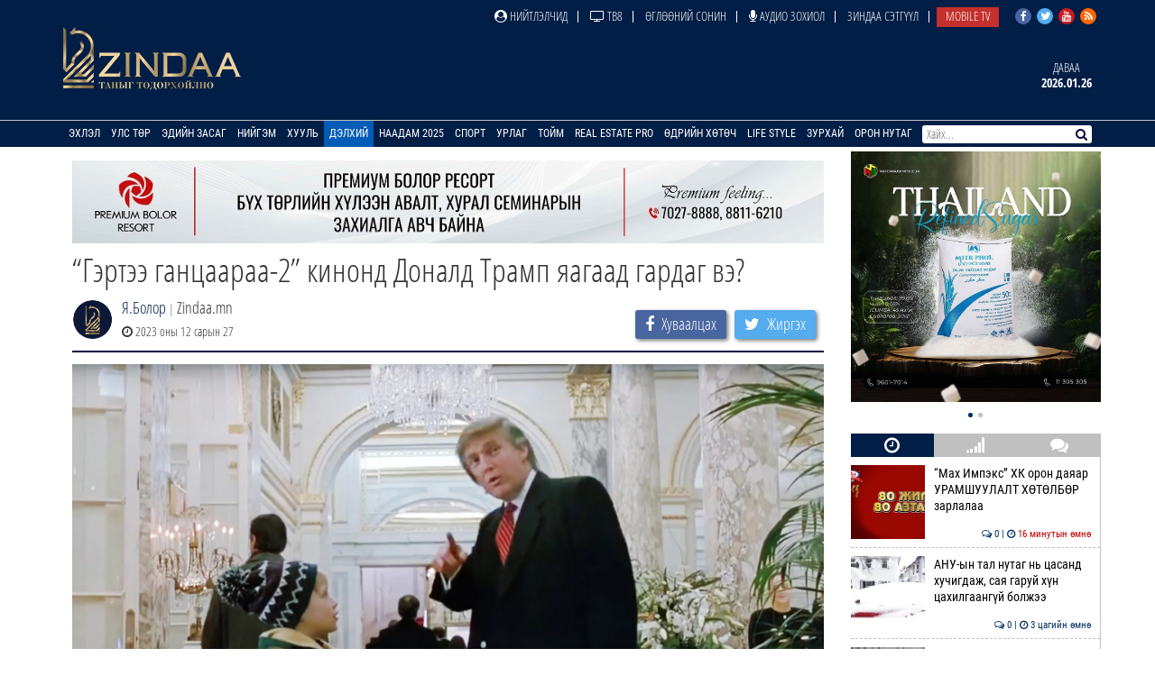

--- FILE ---
content_type: text/html; charset=UTF-8
request_url: https://news.zindaa.mn/4rxd
body_size: 13528
content:
<!doctype html>
<html lang="en">
<head>
  <meta charset="UTF-8">
	<meta name="viewport" content="width=device-width, initial-scale=1, shrink-to-fit=no">
  <title>“Гэртээ ганцаараа-2” кинонд Доналд Трамп яагаад гардаг вэ?</title>
	<meta property="fb:pages" content="2281886382050073" />
  <meta property="og:type" content="website" />
  
  <meta name="title" content="“Гэртээ ганцаараа-2” кинонд Доналд Трамп яагаад гардаг вэ?" />
	<meta name="description" content="&ldquo;Гэртээ ганцаараа-2: Нью Йоркт төөрсөн нь&rdquo; киноны найруулагч Крис Коламбус Зул сарын сэдэвт кинонд АНУ-ын Ерөнхийлөгч асан Доналд Трамп гардаг хэсги&#8230;" />
	<meta name="keywords" content="“Гэртээ,ганцаараа-2”,кинонд,Доналд,Трамп,яагаад,гардаг,вэ?" />
  <meta name="author" content="Zindaa">
  <meta name="viewport" content="width=device-width, initial-scale=1">
    
    <link rel="shortcut icon" href="https://news.zindaa.mn/img/favicon.ico" type="image/x-icon">
    <link href="https://news.zindaa.mn/css/site/bootstrap.css?134" rel="stylesheet" type="text/css" />
    <link href="https://news.zindaa.mn/css/font-awesome.min.css?134" rel="stylesheet" type="text/css" />
  	<link rel="stylesheet" href="/plugins/owlcarousel/assets/owl.carousel.css">
  	<link rel="stylesheet" href="/plugins/owlcarousel/assets/owl.theme.default.css">
  	<link href="https://news.zindaa.mn/css/site/scrollbar.css?134" rel="stylesheet" type="text/css" />
  	<link href="https://news.zindaa.mn/css/site/mmenul.css?134" rel="stylesheet" type="text/css" />
	<link href="https://news.zindaa.mn/css/site/global.css?134" rel="stylesheet" type="text/css" />
	<link href="https://news.zindaa.mn/css/site/style.css?134" rel="stylesheet" type="text/css" />
	<link href="https://news.zindaa.mn/css/site/jquery.fancybox.css?134" rel="stylesheet" type="text/css" />
	<link href="https://news.zindaa.mn/css/site/responsive.css?134" rel="stylesheet" type="text/css" />
	<link href="https://news.zindaa.mn/css/site/toggle-nav.css?134" rel="stylesheet" type="text/css" />
  
  	<meta name="apple-mobile-web-app-title" content="Zindaa.mn">
  	<meta name="apple-mobile-web-app-capable" content="yes">
  	<meta name="apple-mobile-web-app-status-bar-style" content="black-translucent">
  
  	<link rel="apple-touch-icon" href="https://news.zindaa.mn/img/site/touch-icon-iphone-precomposed.png">
  	<link rel="apple-touch-icon" sizes="76x76" href="https://news.zindaa.mn/img/site/touch-icon-ipad-precomposed.png">
  	<link rel="apple-touch-icon" sizes="120x120" href="https://news.zindaa.mn/img/site/touch-icon-iphone-retina-precomposed.png">
  	<link rel="apple-touch-icon" sizes="152x152" href="https://news.zindaa.mn/img/site/touch-icon-ipad-retina-precomposed.png">
  	<link rel="apple-touch-startup-image" href="https://news.zindaa.mn/img/site/apple-startup-screen.png">
  
  
  	  		<link rel="original-source" href="https://news.zindaa.mn/4rxd" />
  		<link rel="canonical" href="https://news.zindaa.mn/4rxd" />
  
  		<meta property="fb:app_id" content="360889344341858" />
  		<meta property="og:title" content="“Гэртээ ганцаараа-2” кинонд Доналд Трамп яагаад гардаг вэ?" />
  		<meta property="og:description" content="&ldquo;Гэртээ ганцаараа-2: Нью Йоркт төөрсөн нь&rdquo; киноны найруулагч Крис Коламбус Зул сарын сэдэвт кинонд АНУ-ын Ерөнхийлөгч асан Доналд Трамп гардаг хэсги&#8230;" />
  		<meta property="og:url" content="https://news.zindaa.mn/4rxd" />
  		<meta property="og:image" content="https://cdn.zindaa.mn/img/22/fbe3d0442427a6de2c48fd64e88feade.jpg" />
      <meta property="og:image:width" content="600" />
      <meta property="og:image:height" content="315" />
  
  		<meta name="twitter:card" content="summary_large_image"/>
  		<meta name="twitter:site" content="@zindaamnd"/>
  		<meta name="twitter:domain" content="Zindaa.mn"/>
  		<meta name="twitter:creator" content="@zindaamnd"/>
  		<meta name="twitter:image:src" content="https://cdn.zindaa.mn/img/22/fbe3d0442427a6de2c48fd64e88feade.jpg"/>
  	  	
  	
  	
<script>
    window.fbAsyncInit = function() {
      FB.init({
        appId      : '293331344697647',
        cookie     : true,
        xfbml      : true,
        version    : 'v3.2'
      });
        
      FB.AppEvents.logPageView();   
        
    };
  
    (function(d, s, id){
       var js, fjs = d.getElementsByTagName(s)[0];
       if (d.getElementById(id)) {return;}
       js = d.createElement(s); js.id = id;
       js.src = "https://connect.facebook.net/en_US/sdk.js";
       fjs.parentNode.insertBefore(js, fjs);
     }(document, 'script', 'facebook-jssdk'));
</script>
  	
  	<script>
  		(function(i,s,o,g,r,a,m){i['GoogleAnalyticsObject']=r;i[r]=i[r]||function(){
  		(i[r].q=i[r].q||[]).push(arguments)},i[r].l=1*new Date();a=s.createElement(o),
  		m=s.getElementsByTagName(o)[0];a.async=1;a.src=g;m.parentNode.insertBefore(a,m)
  		})(window,document,'script','https://www.google-analytics.com/analytics.js','ga');
  		ga('create', 'UA-4190908-17', 'auto');
  		ga('send', 'pageview');
  	</script>
  	<!-- Start Alexa Certify Javascript -->
  	<script type="text/javascript">
  	_atrk_opts = { atrk_acct:"RyIQr1rcy520uW", domain:"zindaa.mn",dynamic: true};
  	(function() { var as = document.createElement('script'); as.type = 'text/javascript'; as.async = true; as.src = "https://certify-js.alexametrics.com/atrk.js"; var s = document.getElementsByTagName('script')[0];s.parentNode.insertBefore(as, s); })();
  	</script>

  	<noscript><img src="https://certify.alexametrics.com/atrk.gif?account=RyIQr1rcy520uW" style="display:none" height="1" width="1" alt="" /></noscript>
  	<!-- End Alexa Certify Javascript -->  
</head>
<body >
<div class="content sticky_container">
	<header >
		<div class="top_header hidden-xs">
			<div class="container">
				<div class="row">
					<div class="col-md-12 text-right">
					<div class="social">
							<a href="https://www.facebook.com/zindaaofficial" class="face" target="_blank"><i class="fa fa-facebook"></i></a>
							<a href="https://twitter.com/zindaamnd" class="twit" target="_blank"><i class="fa fa-twitter"></i></a>
							<a href="https://www.youtube.com/channel/UCPMn5BDG9CJn1vnsnP-3zlQ" class="yout" target="_blank"><i class="fa fa-youtube"></i></a>
							<a href="https://rss.com" class="rss" target="_blank"><i class="fa fa-rss"></i></a>
						</div>
<ul id="topmenu" class="topmenu">											<li>
												<a href="/нийтлэлчид"  class="topparents  нийтлэлчид">
													<i class="fa fa-user-circle"></i> Нийтлэлчид												</a>
																							</li>
															<li>
												<a href="https://www.facebook.com/TelevisionTv8/" target="_blank" class="topparents  https://www.facebook.com/TelevisionTv8/">
													<i class="fa fa-television"></i> ТВ8												</a>
																							</li>
															<li>
												<a href="/өглөөний-сонин"  class="topparents  өглөөний-сонин">
													Өглөөний сонин												</a>
																							</li>
															<li>
												<a href="/Аудио-зохиол"  class="topparents  Аудио-зохиол">
													<i class="fa fa-microphone"></i> Аудио зохиол												</a>
																							</li>
															<li>
												<a href="/сэтгүүл"  class="topparents  сэтгүүл">
													Зиндаа Сэтгүүл												</a>
																							</li>
															<li>
												<a href="/mobile-tv"  class="topparents  mobile-tv">
													Mobile TV												</a>
																							</li>
				</ul>					</div>
				</div>
			</div>
		</div>
		<div class="container">
			<div class="row">
				<div class="col-md-12 header">
					<div class="row">
						<div class="col-md-6 text-left">
							<a href="/" class="logo" style="margin: -6px 0 0 0px"><img src="/img/logo.png" style="height: 70px;"></a>
						</div>
							<div class="col-md-6 text-right widgets">
										<div class="text-center widget hidden-xs hidden-sm">
									<a href="/өдрийн-зурхай">
										<div class="title">
		Даваа										</div>
										<div class="content">
											2026.01.26										</div>
									</a>
								</div>
							</div>
					</div>
				</div>
			</div>
		</div>
		<section class="menu-sep sticky_menu">
			<div class="container">
				<div class="row">
					<div class="menu">
						<ul id="mainSiteMenu">
							<li><a href="/" class="">Эхлэл</a></li>
		                                <li >
                                    <a href="/улс-төр" class="">
                                        Улс төр                                    </a>
                                                                                <ul class="menu-dropdown">
                                                                                                        <li><a href="/Сонгууль-2024">Сонгууль-2024</a></li>
                                                                                                        <li><a href="/5-ajillagaa">5Ш АЖИЛЛАГАА</a></li>
                                                                                                        <li><a href="/ерөнхийлөгч">Ерөнхийлөгч</a></li>
                                                                                                        <li><a href="/парламент">Парламент</a></li>
                                                                                                        <li><a href="/засгийн-газар">Засгийн газар</a></li>
                                                                                                        <li><a href="/намууд">Намууд</a></li>
                                                                                                        <li><a href="/яамд">Яамд</a></li>
                                                                                                        <li><a href="/гадаад-харилцаа">Гадаад харилцаа</a></li>
                                                                                                        <li><a href="/жиг-жуг">Жиг жуг</a></li>
                                                                                            </ul>
                                                                    </li>
		                                <li >
                                    <a href="/эдийн-засаг" class="">
                                        Эдийн засаг                                    </a>
                                                                                <ul class="menu-dropdown">
                                                                                                        <li><a href="/веф 2024">Дорнын эдийн засгийн форум 2024</a></li>
                                                                                                        <li><a href="/10-их-наяд-хэрэгжилт">10 их наяд &amp; Хэрэгжилт</a></li>
                                                                                                        <li><a href="/шинэ-сэргэлтийн-бодлого">Шинэ сэргэлтийн бодлого</a></li>
                                                                                                        <li><a href="/санхүүгийн-зах-зээл">Санхүүгийн зах зээл</a></li>
                                                                                                        <li><a href="/онцлох-сэдэв">Онцлох сэдэв</a></li>
                                                                                                        <li><a href="/ceo">CEO</a></li>
                                                                                                        <li><a href="/үүнийг-хэрхэн-бэлтгэдэг-вэ">Үүнийг хэрхэн бэлтгэдэг вэ?</a></li>
                                                                                                        <li><a href="/байр-суурь">Байр суурь</a></li>
                                                                                                        <li><a href="/бизнес">Бизнес</a></li>
                                                                                                        <li><a href="/байгаль-эх-хариуцлагатай-уул-уурхай">Байгаль эх, хариуцлагатай уул уурхай</a></li>
                                                                                                        <li><a href="/мегатөсөл">Мегатөсөл</a></li>
                                                                                                        <li><a href="/хөрөнгө-оруулалт">Хөрөнгө оруулалт</a></li>
                                                                                                        <li><a href="/экологи">Экологи</a></li>
                                                                                                        <li><a href="/дэлхийн-зах-зээл">Дэлхийн зах зээл</a></li>
                                                                                            </ul>
                                                                    </li>
		                                <li >
                                    <a href="/нийгэм" class="">
                                        Нийгэм                                    </a>
                                                                                <ul class="menu-dropdown">
                                                                                                        <li><a href="/welcome-to-mongolia">Welcome To Mongolia</a></li>
                                                                                                        <li><a href="/бидний-нэг">Бидний нэг</a></li>
                                                                                                        <li><a href="/барилга-бүтээн-байгуулалт">Барилга, бүтээн байгуулалт</a></li>
                                                                                                        <li><a href="/Боловсрол">Боловсрол</a></li>
                                                                                                        <li><a href="/Эрүүл-мэнд">Эрүүл мэнд</a></li>
                                                                                                        <li><a href="/олон-өнгө">Олон өнгө</a></li>
                                                                                                        <li><a href="/цахим-чагнуур">Цахим чагнуур</a></li>
                                                                                                        <li><a href="/хөдөө-аж-ахуй">Хөдөө аж ахуй</a></li>
                                                                                                        <li><a href="/байгаль-орчин-аялал-жуулчлал">Байгаль орчин, Аялал жуулчлал</a></li>
                                                                                                        <li><a href="/шинжлэх-ухаан">Шинжлэх ухаан</a></li>
                                                                                            </ul>
                                                                    </li>
		                                <li >
                                    <a href="/хууль" class="">
                                        Хууль                                    </a>
                                                                                <ul class="menu-dropdown">
                                                                                                        <li><a href="/эрэн-сурвалжлах">Эрэн сурвалжлах</a></li>
                                                                                                        <li><a href="/халуун-сэдэв">Халуун сэдэв</a></li>
                                                                                                        <li><a href="/эрх-зүй">Эрх зүй</a></li>
                                                                                                        <li><a href="/баримт-тайлбар">Баримт, тайлбар</a></li>
                                                                                                        <li><a href="/хэргийн-газраас">Хэргийн газраас</a></li>
                                                                                                        <li><a href="/шүүхийн-танхим">Шүүхийн танхим</a></li>
                                                                                                        <li><a href="/хавтаст-хэрэг">Хавтаст хэрэг</a></li>
                                                                                            </ul>
                                                                    </li>
		                                <li >
                                    <a href="/дэлхий" class="active">
                                        Дэлхий                                    </a>
                                                                                <ul class="menu-dropdown">
                                                                                                        <li><a href="/хөрш-орнууд">Хөрш орнууд</a></li>
                                                                                                        <li><a href="/дэлхийн-тойм">Дэлхийн тойм</a></li>
                                                                                                        <li><a href="/сонин-хачин">Сонин хачин</a></li>
                                                                                                        <li><a href="/Тэд бидний тухай">Тэд бидний тухай</a></li>
                                                                                                        <li><a href="/Алдартнууд ба амьдралын дүрэм">Алдартнууд ба амьдралын дүрэм</a></li>
                                                                                                        <li><a href="/Халуун-цэг">Халуун цэг</a></li>
                                                                                                        <li><a href="/улс-төр-эдийн-засаг">Улс төр &amp; Эдийн засаг</a></li>
                                                                                                        <li><a href="/шинжлэх-ухаан-технологи">Шинжлэх ухаан &amp; Технологи</a></li>
                                                                                                        <li><a href="/дуулиант-сэдэв">Дуулиант сэдэв</a></li>
                                                                                            </ul>
                                                                    </li>
		                                <li >
                                    <a href="/наадам-2025" class="">
                                        Наадам 2025                                    </a>
                                                                    </li>
		                                <li >
                                    <a href="/спорт" class="">
                                        Спорт                                    </a>
                                                                                <ul class="menu-dropdown">
                                                                                                        <li><a href="/esport">Esport</a></li>
                                                                                                        <li><a href="/парис-2024">Парис 2024</a></li>
                                                                                                        <li><a href="/БТСУХ-ноос-мэдээлж-байна">БТСУХ-ноос мэдээлж байна</a></li>
                                                                                                        <li><a href="/багийн-спорт">Багийн спорт</a></li>
                                                                                                        <li><a href="/үндэсний-спорт">Үндэсний спорт</a></li>
                                                                                                        <li><a href="/бөхийн-төрлүүд">Бөхийн төрлүүд</a></li>
                                                                                                        <li><a href="/тулааны-спорт">Тулааны спорт</a></li>
                                                                                                        <li><a href="/оюуны-спорт">Оюуны спорт</a></li>
                                                                                                        <li><a href="/өвлийн-спорт">Өвлийн спорт</a></li>
                                                                                            </ul>
                                                                    </li>
		                                <li >
                                    <a href="/урлаг" class="">
                                        Урлаг                                    </a>
                                                                                <ul class="menu-dropdown">
                                                                                                        <li><a href="/загвар">Загвар</a></li>
                                                                                                        <li><a href="/artist">Артист</a></li>
                                                                                                        <li><a href="/урлагтай-яриа">Урлагтай яриа</a></li>
                                                                                                        <li><a href="/сонгодог-урлаг">Сонгодог урлаг</a></li>
                                                                                                        <li><a href="/утга-зохиол">Утга зохиол</a></li>
                                                                                                        <li><a href="/bookteller">Bookteller</a></li>
                                                                                                        <li><a href="/cinema-room">Cinema room</a></li>
                                                                                                        <li><a href="/театр">Театр</a></li>
                                                                                                        <li><a href="/хөгжим">Хөгжим</a></li>
                                                                                                        <li><a href="/дүрслэх-урлаг">Дүрслэх урлаг</a></li>
                                                                                                        <li><a href="/review">Review</a></li>
                                                                                            </ul>
                                                                    </li>
		                                <li >
                                    <a href="/Тойм" class="">
                                        Тойм                                    </a>
                                                                                <ul class="menu-dropdown">
                                                                                                        <li><a href="/100-асуулт-нэвтрүүлэг">"100 асуулт" нэвтрүүлэг</a></li>
                                                                                                        <li><a href="/Ярилцлага">Ярилцлага</a></li>
                                                                                                        <li><a href="/Сурвалжлага">Сурвалжлага</a></li>
                                                                                                        <li><a href="/Нийтлэл">Нийтлэл</a></li>
                                                                                                        <li><a href="/сэдэв">Сэдэв</a></li>
                                                                                                        <li><a href="/цуврал">Цуврал</a></li>
                                                                                            </ul>
                                                                    </li>
		                                <li >
                                    <a href="/real-estate-pro" class="">
                                        Real Estate Pro                                    </a>
                                                                    </li>
											<li>
										<a href="javascript:void(0)" >Өдрийн хөтөч</a> <!-- <i class="fa fa-angle-down"></i>-->
										<ul class="menu-dropdown">
											<li><a href="/өдрийн-зурхай">Зурхай</a></li>
											<li><a href="/үйл-явдал">Үйл явдал</a></li>
											<li><a href="/widget/currency">Долларын ханш</a></li>
											<li><a href="/widget/weathers">Цаг агаар</a></li>
										</ul>
									</li>
									<li><a href="http://lifestyle.zindaa.mn/" target="_blank">Life Style</a></li>
		                                <li >
                                    <a href="/өдрийн_зурхай" class="">
                                        Зурхай                                    </a>
                                                                                <ul class="menu-dropdown">
                                                                                                        <li><a href="/өрнийн-зурхай">Өрнийн зурхай</a></li>
                                                                                                        <li><a href="/дорнын-зурхай">Дорнын зурхай</a></li>
                                                                                            </ul>
                                                                    </li>
		                                <li >
                                    <a href="/Орон-нутаг" class="">
                                        Орон нутаг                                    </a>
                                                                                <ul class="menu-dropdown">
                                                                                                        <li><a href="/дорноговь">Дорноговь</a></li>
                                                                                                        <li><a href="/дундговь">Дундговь</a></li>
                                                                                                        <li><a href="/орхон">Орхон</a></li>
                                                                                                        <li><a href="/өмнөговь">Өмнөговь</a></li>
                                                                                                        <li><a href="/хөвсгөл">Хөвсгөл</a></li>
                                                                                                        <li><a href="/архангай">Архангай</a></li>
                                                                                                        <li><a href="/баян-өлгий">Баян-Өлгий</a></li>
                                                                                                        <li><a href="/булган">Булган</a></li>
                                                                                                        <li><a href="/баянхонгор">Баянхонгор</a></li>
                                                                                                        <li><a href="/говь-алтай">Говь-Алтай</a></li>
                                                                                                        <li><a href="/говьсүмбэр">Говьсүмбэр</a></li>
                                                                                                        <li><a href="/дархан-уул">Дархан-Уул</a></li>
                                                                                                        <li><a href="/дорнод">Дорнод</a></li>
                                                                                                        <li><a href="/завхан">Завхан</a></li>
                                                                                                        <li><a href="/сэлэнгэ">Сэлэнгэ</a></li>
                                                                                                        <li><a href="/төв">Төв</a></li>
                                                                                                        <li><a href="/увс">Увс</a></li>
                                                                                                        <li><a href="/ховд">Ховд</a></li>
                                                                                                        <li><a href="/хэнтий">Хэнтий</a></li>
                                                                                                        <li><a href="/сүхбаатар">Сүхбаатар</a></li>
                                                                                                        <li><a href="/өвөрхангай">Өвөрхангай</a></li>
                                                                                                        <li><a href="/багануур">Багануур</a></li>
                                                                                            </ul>
                                                                    </li>
								</ul>
					</div>
					<div id="search_wrapper" class="search hidden-xs">
						<form method="get" action="/news/search/" onsubmit="return ($('#search_value').val())?true:false" autocomplete="off">
							<input type="text" name="q" id="search_value" placeholder="Хайх..." value="">
														<button type="submit"><i class="fa fa-search"></i></button>
						</form>
					</div>
				</div>
			</div>
		</section>
	</header>
	<div class="container subviews   ">
		<div class="container">
	<div class="row mt5 news-more-area">
		<div class="col-xs-9 news-more">
			<div class="text-center mb10 mt10 banner" id="bannerB1"><div class="owl-carousel owl-theme banner-slides"><div class="item"><a href="https://www.facebook.com/people/Premium-Bolor-Resort-Terelj/100048472166282/" target="_blank" ><img src="/images/banner/0b9a9a08377142c7be96f3e82b5e0c941.jpg" /></a></div></div></div>			<h1>“Гэртээ ганцаараа-2” кинонд Доналд Трамп яагаад гардаг вэ?</h1>
			<div class="news-tools">
				<div class="left">
					<img src="/images/users/crop0/0/5112859f1a0d9643282d2da2c45dd87a.png" style="border-radius: 100%" align="left">
					<div class="pull-left">
						<div>
							<a href="/news/journalist/135">Я.Болор</a>
							<span class="text-muted"> | </span>Zindaa.mn</div>
						<span><i class="fa fa-clock-o"></i> 2023 оны 12 сарын 27</span>
					</div>
				</div>
				<div class="right news-social">
					<a href="#" class="btn social-share facebook" data-id="https://news.zindaa.mn/4rxd"><i class="fa fa-facebook" style="margin-right: 5px;"></i> <span>Хуваалцах</span></a>
					<a href="#" class="btn social-share twitter" data-id="https://news.zindaa.mn/4rxd"><i class="fa fa-twitter" style="margin-right: 5px;"></i> <span>Жиргэх</span></a>
				</div>
			</div>
			<img src="/images/news/origin/22/home-alone-2-donald-trump.jpg" style="margin-bottom:10px" class="img-responsive"/>			<div class="category-list">
				<div class="row">
					<div class="col-xs-12">
						<div class="desc">
	<div class="desc_contents"><p>&ldquo;Гэртээ ганцаараа-2: Нью Йоркт төөрсөн нь&rdquo; киноны найруулагч Крис Коламбус Зул сарын сэдэвт кинонд АНУ-ын Ерөнхийлөгч асан Доналд Трамп гардаг хэсгийг үлдээсэн шалтгаанаа тайлбарлажээ.</p>

<p style="text-align: justify;">Түүний ярьснаар, киноны нээлтийн үеэр Доналд Трамп Кэвин Маккалистер /Маколей Калкин/-тай хамт гарахад үзэгчид чанга алга ташин хүлээн авчээ. Трампыг киноны хэсэгт оруулах төлөвлөгөө байгаагүй гэнэ. Зураг авалтын баг Цагаан ордны тэргүүн асны эзэмшиж байсан &ldquo;Plaza&rdquo; зочид буудалд ирж, зураг авах хүсэлт тавьжээ. Доналд Трамп киноны зураг авах зөвшөөрөл өгөхдөө жижиг дүр бүтээх боломж олгох болзол тавьсан байна.</p>

<p style="text-align: justify;">&ldquo;Киноны нээлтийн үеэр хачирхалтай зүйл болсон. Трамп дэлгэцээр гарах үед үзэгчид алга ташиж эхэлсэн. Тиймээс редактортаа энэ хэсгийг үзэгчдэд зориулж үлдээ хэмээн хэлж байсан&rdquo; хэмээн Коламбус дурсжээ.</p>

<p style="text-align: justify;"><img alt="" src="/uploads/images/home-alone-2-trump-kb-main-210114.jpg" style="width: 100%;" /></p></div><div class="clearfix"></div>						</div>
						<div class="left mt10 mb10 news-social" style="padding-bottom: 15px; border-bottom: 2px solid #000144;">
							<a href="#" class="btn social-share facebook" data-id="https://news.zindaa.mn/4rxd"><i class="fa fa-facebook" style="margin-right: 5px;"></i> <span>Хуваалцах</span></a>
							<a href="#" class="btn social-share twitter" data-id="https://news.zindaa.mn/4rxd"><i class="fa fa-twitter" style="margin-right: 5px;"></i> <span>Жиргэх</span></a>
						</div>
																					<div class="bulan-news hidden-xs">
										<div class="mt10 section-title">
											<h3 class="small">Холбоотой мэдээ</h3>
										</div>
										<div class="row owl-carousel owl-theme news-slide" style="margin-top:5px; padding-bottom: 5px">													<div class="item">
														<a href="/57zf">
															<div class="imghover" style="background-image: url('https://news.zindaa.mn/images/news/crop1/24/615106f64dcd594f2c66b384f4515aa1.jpg')"></div>
															<h5 class="mr10 mb10">Трамп: Бид хэлтэрхий мөс л авахыг хүссэн</h5>
															<div class="text-right">
																<i class="fa fa-clock-o"></i> 2026 оны 01 сарын 22															</div>
														</a>
													</div>
																			<div class="item">
														<a href="/577m">
															<div class="imghover" style="background-image: url('https://news.zindaa.mn/images/news/crop1/24/3d3f5623aa3d2c2e70495ed4574fd3cb.jpg')"></div>
															<h5 class="mr10 mb10">Трамп ФИФА-ийн Энх тайвны шагналыг хүртэнэ</h5>
															<div class="text-right">
																<i class="fa fa-clock-o"></i> 2025 оны 12 сарын 05															</div>
														</a>
													</div>
																			<div class="item">
														<a href="/56fs">
															<div class="imghover" style="background-image: url('https://news.zindaa.mn/images/news/crop1/24/8aeb312eca53304acf56f554745a67eb.jpg')"></div>
															<h5 class="mr10 mb10">Ерөнхийлөгчийн албан тушаалд гурав дахь удааг&#8230;</h5>
															<div class="text-right">
																<i class="fa fa-clock-o"></i> 2025 оны 10 сарын 29															</div>
														</a>
													</div>
																			<div class="item">
														<a href="/53s6">
															<div class="imghover" style="background-image: url('https://news.zindaa.mn/images/news/crop1/23/07475895f5b2c8f9990368773c0bb8e1.jpg')"></div>
															<h5 class="mr10 mb10">Берни Сандерс: АНУ авторитар улс болж байна</h5>
															<div class="text-right">
																<i class="fa fa-clock-o"></i> 2025 оны 06 сарын 09															</div>
														</a>
													</div>
																			<div class="item">
														<a href="/5304">
															<div class="imghover" style="background-image: url('https://news.zindaa.mn/images/news/crop1/23/eba7b8dd1ba726e61de5629eba55fb84.jpg')"></div>
															<h5 class="mr10 mb10">АНУ-ын Ерөнхийлөгч Ойрх Дорнодод айлчилна</h5>
															<div class="text-right">
																<i class="fa fa-clock-o"></i> 2025 оны 05 сарын 12															</div>
														</a>
													</div>
																			<div class="item">
														<a href="/52tv">
															<div class="imghover" style="background-image: url('https://news.zindaa.mn/images/news/crop1/23/bee20fa23e8875480c72ca9129f61281.jpg')"></div>
															<h5 class="mr10 mb10">The Wall Street Journal сонины сэтгүүлчийн ас&#8230;</h5>
															<div class="text-right">
																<i class="fa fa-clock-o"></i> 2025 оны 05 сарын 05															</div>
														</a>
													</div>
																			<div class="item">
														<a href="/52dd">
															<div class="imghover" style="background-image: url('https://news.zindaa.mn/images/news/crop1/23/e9f02dc50ed5e17140d916f1f5276f84.jpg')"></div>
															<h5 class="mr10 mb10">Трампын дүрстэй жорлонгийн сойзны борлуулалт &#8230;</h5>
															<div class="text-right">
																<i class="fa fa-clock-o"></i> 2025 оны 04 сарын 20															</div>
														</a>
													</div>
																			<div class="item">
														<a href="/512n">
															<div class="imghover" style="background-image: url('https://news.zindaa.mn/images/news/crop1/23/37d14b80f3230f0869d03a8f389b9bd5.jpg')"></div>
															<h5 class="mr10 mb10">Төв байруудаа Вашингтоноос нүүлгэх төлөвлөгөө&#8230;</h5>
															<div class="text-right">
																<i class="fa fa-clock-o"></i> 2025 оны 02 сарын 27															</div>
														</a>
													</div>
																			<div class="item">
														<a href="/50rt">
															<div class="imghover" style="background-image: url('https://news.zindaa.mn/images/news/crop1/23/da60eed5b1a790761f84eda25129e154.jpg')"></div>
															<h5 class="mr10 mb10">Трампын тарифт хайр залсан 40 жилийн түүх: Яп&#8230;</h5>
															<div class="text-right">
																<i class="fa fa-clock-o"></i> 2025 оны 02 сарын 16															</div>
														</a>
													</div>
																			<div class="item">
														<a href="/50e9">
															<div class="imghover" style="background-image: url('https://news.zindaa.mn/images/news/crop1/23/f29fc91fd4d1958b29a7d43ddad994b0.jpg')"></div>
															<h5 class="mr10 mb10">Meta аккаунтыг нь блоклосны төлөө Трампт 25 с&#8230;</h5>
															<div class="text-right">
																<i class="fa fa-clock-o"></i> 2025 оны 01 сарын 30															</div>
														</a>
													</div>
																			<div class="item">
														<a href="/5058">
															<div class="imghover" style="background-image: url('https://news.zindaa.mn/images/news/crop1/23/ac886ee740cd43046c9ca47e5bab185e.jpg')"></div>
															<h5 class="mr10 mb10">Засгийн газрын танхимын гол гол албан тушаалд&#8230;</h5>
															<div class="text-right">
																<i class="fa fa-clock-o"></i> 2025 оны 01 сарын 21															</div>
														</a>
													</div>
																			<div class="item">
														<a href="/5057">
															<div class="imghover" style="background-image: url('https://news.zindaa.mn/images/news/crop1/23/bc83923f1087381a6ab4a1d7b6fb2907.jpg')"></div>
															<h5 class="mr10 mb10">Парисын хэлэлцээрээс дахин гаргах зарлигт гар&#8230;</h5>
															<div class="text-right">
																<i class="fa fa-clock-o"></i> 2025 оны 01 сарын 21															</div>
														</a>
													</div>
																</div>
									</div>
													<div class="comments">
								<div class="comments-header">
									<h3 class="mt10">Сэтгэгдэл ( <span class="main-color" id="news_view_comment_count">0</span> )</h3>
									<form action="https://news.zindaa.mn/form" class="mt10 form-horizontal" role="form" method="post" accept-charset="utf-8">
										<div class="form-group"><input type="text" name="name" value=""  class="form-control" placeholder="Нэр" id="cname" maxlength="20" />
</div>
										<div class="form-group"><textarea name="comment" cols="40" rows="2" placeholder="Сэтгэгдэл!" maxlength="600" class="form-control" id="comment-desc" data-clear="on" ></textarea>
</div>
										<div class="row">
											<div class="col-xs-12">
												<button name="send" type="button"  class="btn btn-primary pull-left" data-news-id="222817" id="saveComment">Илгээх</button>
												<div class="comment-warn">Сэтгэгдэл бичихдээ хууль зүйн болон ёс суртахууны хэм хэмжээг хүндэтгэнэ үү. Хэм хэмжээг зөрчсөн сэтгэгдэлийг админ устгах эрхтэй.</div>
											</div>
										</div>
									</form>								</div>
									</div>
							</div>
				</div>
			</div>
		</div>
		<div class="col-xs-3 hidden-xs hidden-sm stickit">
<div class="text-center mb10 banner" id="bannerA1"><div class="owl-carousel owl-theme banner-slides"><div class="item"><a href="" target="" ><img src="/images/banner/3b89cbac-fb2e-4b71-be64-d7e47dc4868b.jpg" /></a></div><div class="item"><a href="" target="" ><img src="/images/banner/0b9a9a08377142c7be96f3e82b5e0c94.jpg" /></a></div></div></div>	<div class="sidetabs mb10">
		<div class="tab-titles" id="home-left-tab-titles">
			<ul class="list">
				<li class="active"><a href="#latest-news"><i class="fa fa-clock-o"></i></a></li>
				<li><a href="#most-read"><i class="fa fa-signal"></i></a></li>
				<li><a href="#commented"><i class="fa fa-comments"></i></a></li>
			</ul>
		</div>
		<div class="tabs-content-container scrollbar-macosx" id="home-left-tab">
			<div id="latest-news" class="tab-content" style="display: block;"><div class="item-post"><a href="/582o" ><div class="imghover mr10" style="background-image: url('/images/news/crop0/24/ef012b2a6ff0f0f7c9f827dc910560a7.png')"></div> “Мах Импэкс” ХК орон даяар УРАМШУУЛАЛТ ХӨТӨЛБӨР зарлалаа<br><span class="date"><i class="fa fa-comments-o"></i> 0 | <i class="fa fa-clock-o"></i> <span style="color: #c70001">16 минутын өмнө</span></span></a></div><div class="item-post"><a href="/5827" ><div class="imghover mr10" style="background-image: url('/images/news/crop0/24/771d5e2bf32ad4bce66b0cadc68c3f5e.jpg')"></div> АНУ-ын тал нутаг нь цасанд хучигдаж, сая гаруй хүн цахилгаангүй болжээ<br><span class="date"><i class="fa fa-comments-o"></i> 0 | <i class="fa fa-clock-o"></i> 3 цагийн өмнө</span></a></div><div class="item-post"><a href="/582m" ><div class="imghover mr10" style="background-image: url('/images/news/crop0/24/b061befa38b1d1f4ad6c7ac96fbb8076.jpg')"></div> З.Төмөртөмөө: Иргэд 103 дугаарт дуудлага өгөөд, гурван цаг хүлээж байн&#8230;<br><span class="date"><i class="fa fa-comments-o"></i> 0 | <i class="fa fa-clock-o"></i> 3 цагийн өмнө</span></a></div><div class="item-post"><a href="/582n" ><div class="imghover mr10" style="background-image: url('/images/news/crop0/24/aece573ef1e2c85e9834bafb63d8a6e8.jpg')"></div> Г.Занданшатар: Зээлийн хүү бууруулах стратеги боловсруулж, УИХ-д өргөн&#8230;<br><span class="date"><i class="fa fa-comments-o"></i> 0 | <i class="fa fa-clock-o"></i> 4 цагийн өмнө</span></a></div><div class="item-post"><a href="/582l" ><div class="imghover mr10" style="background-image: url('/images/news/crop0/24/4fb7772c275413d88f7208675ce0dfaf.jpg')"></div> “Амар байна уу-2026” үзэсгэлэнд үндэсний үйлдвэрлэгчид бүтээгдэхүүнээ &#8230;<br><span class="date"><i class="fa fa-comments-o"></i> 0 | <i class="fa fa-clock-o"></i> 4 цагийн өмнө</span></a></div><div class="item-post"><a href="/582k" ><div class="imghover mr10" style="background-image: url('/images/news/crop0/24/fb2a185fdb3f70512b26971d0dd4cbf3.jpg')"></div> Б.Чойжилсүрэн: Хэрэглээг хязгаарлахгүй бол улсаараа ЦАХИЛГААНГҮЙ болно<br><span class="date"><i class="fa fa-comments-o"></i> 4 | <i class="fa fa-clock-o"></i> 4 цагийн өмнө</span></a></div><div class="item-post"><a href="/582j" ><div class="imghover mr10" style="background-image: url('/images/news/crop0/24/c7d796f5bebe117c6c70f62d4c3a8efc.jpg')"></div><i class="fa fa-video-camera" style="color: #C70000"></i> Зодуулсан цэргийн ээж: Хүүгээ эх орноо хамгаал гэж явуулсан ч ЭРЭМДЭГ &#8230;<br><span class="date"><i class="fa fa-comments-o"></i> 0 | <i class="fa fa-clock-o"></i> 4 цагийн өмнө</span></a></div><div class="item-post"><a href="/582g" ><div class="imghover mr10" style="background-image: url('/images/news/crop0/24/8bc96979c512fea7359ee2f7d38d8667.jpg')"></div> Бэлтгэлдээ "ChatGPT" ашигласан дасгалжуулагч халагджээ<br><span class="date"><i class="fa fa-comments-o"></i> 0 | <i class="fa fa-clock-o"></i> 4 цагийн өмнө</span></a></div><div class="item-post"><a href="/582a" ><div class="imghover mr10" style="background-image: url('/images/news/crop0/24/7eefdf0f0a3961cc5effe37f99a5cf9b.jpg')"></div> БНХАУ-ын цэргийн өндөр албан тушаалтныг АНУ-ын талд ажилласанд буруутг&#8230;<br><span class="date"><i class="fa fa-comments-o"></i> 0 | <i class="fa fa-clock-o"></i> 5 цагийн өмнө</span></a></div><div class="item-post"><a href="/582f" ><div class="imghover mr10" style="background-image: url('/images/news/crop0/24/8ebc78c8f27ebb8e99b101b067963476.jpg')"></div> Жижиг, дунд үйлдвэр, үйлчилгээг дэмжих хуулийн нэмэлт, өөрчлөлтийн төс&#8230;<br><span class="date"><i class="fa fa-comments-o"></i> 0 | <i class="fa fa-clock-o"></i> 5 цагийн өмнө</span></a></div><div class="item-post"><a href="/582e" ><div class="imghover mr10" style="background-image: url('/images/news/crop0/24/0084d3fddbc472efc5f12974be88c6cb.jpg')"></div> Ерөнхийлөгч У.Хүрэлсүх Беларусийн Элчин сайдыг хүлээн авч уулзлаа<br><span class="date"><i class="fa fa-comments-o"></i> 0 | <i class="fa fa-clock-o"></i> 5 цагийн өмнө</span></a></div><div class="item-post"><a href="/582d" ><div class="imghover mr10" style="background-image: url('/images/news/crop0/24/c73d4ac6c20801406bc5ebab11c5f080.jpg')"></div> АНУ-ын сэргээгдэх эрчим хүчний компаниудын төлөөллийг хүлээн авч уулзл&#8230;<br><span class="date"><i class="fa fa-comments-o"></i> 0 | <i class="fa fa-clock-o"></i> 5 цагийн өмнө</span></a></div><div class="item-post"><a href="/582c" ><div class="imghover mr10" style="background-image: url('/images/news/crop0/24/61be36ef5f336cc72c01b9819c8a13a3.jpg')"></div> Куба Улсын Элчин сайд Итгэмжлэх жуух бичгээ өргөн барилаа<br><span class="date"><i class="fa fa-comments-o"></i> 1 | <i class="fa fa-clock-o"></i> 6 цагийн өмнө</span></a></div><div class="item-post"><a href="/582b" ><div class="imghover mr10" style="background-image: url('/images/news/crop0/24/0e538c36ef983a7435730f54e2e7051b.jpg')"></div> Шүүхээс Э.Ган-Эрдэнэ, Э.Номин-Эрдэнэ нарт холбогдох хангалттай НОТЛОХ &#8230;<br><span class="date"><i class="fa fa-comments-o"></i> 9 | <i class="fa fa-clock-o"></i> 6 цагийн өмнө</span></a></div><div class="item-post"><a href="/5829" ><div class="imghover mr10" style="background-image: url('/images/news/crop0/24/af1efb00aad0add7cb6c380b93f4090f.jpeg')"></div> Эрчим хүчний салбарын ЭСРЭГЦЭЛ<br><span class="date"><i class="fa fa-comments-o"></i> 0 | <i class="fa fa-clock-o"></i> 6 цагийн өмнө</span></a></div><div class="item-post"><a href="/5828" ><div class="imghover mr10" style="background-image: url('/images/news/crop0/24/64b2309cf30188cac3d13a92a37d3df9.jpg')"></div> Ерөнхийлөгч У.Хүрэлсүх сайд нартай уулзаж байна<br><span class="date"><i class="fa fa-comments-o"></i> 9 | <i class="fa fa-clock-o"></i> 6 цагийн өмнө</span></a></div><div class="item-post"><a href="/5822" ><div class="imghover mr10" style="background-image: url('/images/news/crop0/24/5394507400471dfb4e1cc6a9f338276b.jpg')"></div> Өнгөрсөн 7 хоногт хүний амьд явах эрхийн эсрэг 15 гэмт хэрэг бүртгэгдж&#8230;<br><span class="date"><i class="fa fa-comments-o"></i> 0 | <i class="fa fa-clock-o"></i> 6 цагийн өмнө</span></a></div><div class="item-post"><a href="/5826" ><div class="imghover mr10" style="background-image: url('/images/news/crop0/24/8baab707715e313e70120f91311e6a0b.jpg')"></div> Н.Сэлэнгэ Ази тивийг төлөөлөн "ҮЗҮҮЛЭХ АВИРАЛТ"-д сонгогдлоо<br><span class="date"><i class="fa fa-comments-o"></i> 0 | <i class="fa fa-clock-o"></i> 6 цагийн өмнө</span></a></div><div class="item-post"><a href="/5825" ><div class="imghover mr10" style="background-image: url('/images/news/crop0/24/b05c9cdc81b999f36bbc243461f59e64.jpg')"></div> Түргэн тусламжийн машинуудыг смарт чип ашиглан нэвтрүүлдэг болгоно<br><span class="date"><i class="fa fa-comments-o"></i> 0 | <i class="fa fa-clock-o"></i> 7 цагийн өмнө</span></a></div><div class="item-post"><a href="/581u" ><div class="imghover mr10" style="background-image: url('/images/news/crop0/24/2822bd084fd2a8ee9d8366cbd77ebc21.jpg')"></div> “Алдар” спорт хорооны жүдочид холимог багийн УЛСЫН АВАРГА боллоо<br><span class="date"><i class="fa fa-comments-o"></i> 0 | <i class="fa fa-clock-o"></i> 7 цагийн өмнө</span></a></div><div class="item-post"><a href="/5824" ><div class="imghover mr10" style="background-image: url('/images/news/crop0/24/cbef6eb21ba6d958643a12555d8dd214.jpg')"></div> Израил сүүлчийн барьцааны хүний цогцсыг эрэн хайх ажиллагааг эхлүүлжээ<br><span class="date"><i class="fa fa-comments-o"></i> 0 | <i class="fa fa-clock-o"></i> 7 цагийн өмнө</span></a></div><div class="item-post"><a href="/5823" ><div class="imghover mr10" style="background-image: url('/images/news/crop0/24/4d964eaafc4a53a449c7bd810e5a4691.jpg')"></div><i class="fa fa-video-camera" style="color: #C70000"></i> Уул уурхайн салбарын хөрөнгө оруулалтыг нэмэгдүүлэхийн тулд эрх зүйн о&#8230;<br><span class="date"><i class="fa fa-comments-o"></i> 0 | <i class="fa fa-clock-o"></i> 7 цагийн өмнө</span></a></div><div class="item-post"><a href="/5821" ><div class="imghover mr10" style="background-image: url('/images/news/crop0/24/8a73a460d10534695ad720a286fd8a90.jpg')"></div> Явган хүний гарцгүй хэсгээр зам хөндлөн гарч явсан зорчигчийг мөргөж г&#8230;<br><span class="date"><i class="fa fa-comments-o"></i> 0 | <i class="fa fa-clock-o"></i> 7 цагийн өмнө</span></a></div><div class="item-post"><a href="/5820" ><div class="imghover mr10" style="background-image: url('/images/news/crop0/24/8cdff6278100690cb9c1727fb5d196a5.jpg')"></div> Хөлбөмбөгийн ДАШТ-ий тасалбарууд буцаагдаж эхэлжээ<br><span class="date"><i class="fa fa-comments-o"></i> 0 | <i class="fa fa-clock-o"></i> 8 цагийн өмнө</span></a></div><div class="item-post"><a href="/581y" ><div class="imghover mr10" style="background-image: url('/images/news/crop0/24/1429f05ed117edd15f0c3d2fc7219630.jpg')"></div> Ерөнхий сайд “ДЦС-5” төсөл ирэх сард эхлэхийг мэдээлэв<br><span class="date"><i class="fa fa-comments-o"></i> 1 | <i class="fa fa-clock-o"></i> 8 цагийн өмнө</span></a></div><div class="item-post"><a href="/581z" ><div class="imghover mr10" style="background-image: url('/images/news/crop0/24/9bd4231a078cb77079e879285085dfb6.jpg')"></div> ОБЕГ | Алба хаагчид 11 иргэний амь насыг авран хамгаалжээ<br><span class="date"><i class="fa fa-comments-o"></i> 0 | <i class="fa fa-clock-o"></i> 8 цагийн өмнө</span></a></div><div class="item-post"><a href="/581t" ><div class="imghover mr10" style="background-image: url('/images/news/crop0/24/ffd88532cdf25f67a7ce37f95c508d1a.jpg')"></div> Хоёрдугаар сарын ЦАГ АГААРЫН урьдчилсан төлөв<br><span class="date"><i class="fa fa-comments-o"></i> 0 | <i class="fa fa-clock-o"></i> 8 цагийн өмнө</span></a></div><div class="item-post"><a href="/581x" ><div class="imghover mr10" style="background-image: url('/images/news/crop0/24/375cfd41d15e7c50751a6471f4ac4bf6.jpg')"></div> Тэгш, хүртээмжтэй боловсрол олгох үндэсний хөтөлбөрийг 2026-2030 онд х&#8230;<br><span class="date"><i class="fa fa-comments-o"></i> 0 | <i class="fa fa-clock-o"></i> 8 цагийн өмнө</span></a></div><div class="item-post"><a href="/581w" ><div class="imghover mr10" style="background-image: url('/images/news/crop0/24/aad47eaf317286973111512659dca7b8.jpg')"></div> "ДЦС-4"-ийн зууханд гарсан гэмтлийг 18 цагийн дотор засварлажээ<br><span class="date"><i class="fa fa-comments-o"></i> 1 | <i class="fa fa-clock-o"></i> 9 цагийн өмнө</span></a></div><div class="item-post"><a href="/581v" ><div class="imghover mr10" style="background-image: url('/images/news/crop0/24/04cd8f61f04e44820519dec41216080a.jpeg')"></div> У.Хүрэлсүх: Тэмээ хоёр дахин өссөн нь малчид, тэмээчдийн нөр их хөдөлм&#8230;<br><span class="date"><i class="fa fa-comments-o"></i> 0 | <i class="fa fa-clock-o"></i> 9 цагийн өмнө</span></a></div><div class="item-post"><a href="/581s" ><div class="imghover mr10" style="background-image: url('/images/news/crop0/24/8ee5fbf123bad6c5ffe925868012e8f6.jpg')"></div> “Улаанбаатарын өвлийн наадам – 2026” болно<br><span class="date"><i class="fa fa-comments-o"></i> 0 | <i class="fa fa-clock-o"></i> 10 цагийн өмнө</span></a></div><div class="item-post"><a href="/5811" ><div class="imghover mr10" style="background-image: url('/images/news/crop0/24/2f47886ac8caed3e2d43e1060f7dc4d9.jpg')"></div> ӨРНИЙН ЗУРХАЙ:  Загасынхны удаан хүлээсэн өөрчлөлт хаалгыг нь тогшино<br><span class="date"><i class="fa fa-comments-o"></i> 0 | <i class="fa fa-clock-o"></i> 12 цагийн өмнө</span></a></div><div class="item-post"><a href="/5810" ><div class="imghover mr10" style="background-image: url('/images/news/crop0/24/6c9da1d34f0c5ae2a3ea6e4611f88929.jpeg')"></div> ӨГЛӨӨНИЙ МЭНД!<br><span class="date"><i class="fa fa-comments-o"></i> 0 | <i class="fa fa-clock-o"></i> 13 цагийн өмнө</span></a></div><div class="item-post"><a href="/581r" ><div class="imghover mr10" style="background-image: url('/images/news/crop0/24/099f07c3c37e1e0d00d862a5fafe0817.jpeg')"></div> ЦАГ АГААР | Цас орж, цасан шуурга шуурна<br><span class="date"><i class="fa fa-comments-o"></i> 0 | <i class="fa fa-clock-o"></i> 2026-01-25</span></a></div><div class="item-post"><a href="/581q" ><div class="imghover mr10" style="background-image: url('/images/news/crop0/24/52a4234e54ef2ccdeedd4f01e7dd5edc.jpeg')"></div> Хөвсгөл аймагт газар хөдлөжээ<br><span class="date"><i class="fa fa-comments-o"></i> 0 | <i class="fa fa-clock-o"></i> 2026-01-25</span></a></div><div class="item-post"><a href="/581p" ><div class="imghover mr10" style="background-image: url('/images/news/crop0/24/443244fc0626d3b921e740fe33b63b10.jpg')"></div> Татварын өртэй 15 мянга орчим ААН-ийн данс хаалттай байна<br><span class="date"><i class="fa fa-comments-o"></i> 0 | <i class="fa fa-clock-o"></i> 2026-01-25</span></a></div><div class="item-post"><a href="/581o" ><div class="imghover mr10" style="background-image: url('/images/news/crop0/24/e4187a7295432645baa6a6fdae600098.jpg')"></div> "Талх Чихэр” ХК сар шинийн хамгийн том тавгийн идээг заслаа<br><span class="date"><i class="fa fa-comments-o"></i> 0 | <i class="fa fa-clock-o"></i> 2026-01-25</span></a></div><div class="item-post"><a href="/581n" ><div class="imghover mr10" style="background-image: url('/images/news/crop0/24/e83b497f18c8b9e29864d3f551555a41.jpg')"></div> Маргааш ерөнхий боловсролын сургуулийн II улирлын хичээл эхэлнэ<br><span class="date"><i class="fa fa-comments-o"></i> 1 | <i class="fa fa-clock-o"></i> 2026-01-25</span></a></div><div class="item-post"><a href="/581m" ><div class="imghover mr10" style="background-image: url('/images/news/crop0/24/6563a21d0e0c08c8e4b1db79bda8fb71.jpg')"></div> "Дүнжингарав"-ын 207-р байрны буурин дээр барилга барих тендер зарлажэ&#8230;<br><span class="date"><i class="fa fa-comments-o"></i> 3 | <i class="fa fa-clock-o"></i> 2026-01-25</span></a></div></div>
			<div id="most-read" class="tab-content"><div class="item-post"><a href="/581n" ><div class="imghover mr10" style="background-image: url('/images/news/crop0/24/e83b497f18c8b9e29864d3f551555a41.jpg')"></div> Маргааш ерөнхий боловсролын сургуулийн II улирлын хичээл эхэлнэ<br><span class="date"><i class="fa fa-comments-o"></i> 1 | <i class="fa fa-clock-o"></i> 2026-01-25</span></a></div><div class="item-post"><a href="/581r" ><div class="imghover mr10" style="background-image: url('/images/news/crop0/24/099f07c3c37e1e0d00d862a5fafe0817.jpeg')"></div> ЦАГ АГААР | Цас орж, цасан шуурга шуурна<br><span class="date"><i class="fa fa-comments-o"></i> 0 | <i class="fa fa-clock-o"></i> 2026-01-25</span></a></div><div class="item-post"><a href="/581p" ><div class="imghover mr10" style="background-image: url('/images/news/crop0/24/443244fc0626d3b921e740fe33b63b10.jpg')"></div> Татварын өртэй 15 мянга орчим ААН-ийн данс хаалттай байна<br><span class="date"><i class="fa fa-comments-o"></i> 0 | <i class="fa fa-clock-o"></i> 2026-01-25</span></a></div><div class="item-post"><a href="/581o" ><div class="imghover mr10" style="background-image: url('/images/news/crop0/24/e4187a7295432645baa6a6fdae600098.jpg')"></div> "Талх Чихэр” ХК сар шинийн хамгийн том тавгийн идээг заслаа<br><span class="date"><i class="fa fa-comments-o"></i> 0 | <i class="fa fa-clock-o"></i> 2026-01-25</span></a></div><div class="item-post"><a href="/581q" ><div class="imghover mr10" style="background-image: url('/images/news/crop0/24/52a4234e54ef2ccdeedd4f01e7dd5edc.jpeg')"></div> Хөвсгөл аймагт газар хөдлөжээ<br><span class="date"><i class="fa fa-comments-o"></i> 0 | <i class="fa fa-clock-o"></i> 2026-01-25</span></a></div><div class="item-post"><a href="/582b" ><div class="imghover mr10" style="background-image: url('/images/news/crop0/24/0e538c36ef983a7435730f54e2e7051b.jpg')"></div> Шүүхээс Э.Ган-Эрдэнэ, Э.Номин-Эрдэнэ нарт холбогдох хангалттай НОТЛОХ &#8230;<br><span class="date"><i class="fa fa-comments-o"></i> 9 | <i class="fa fa-clock-o"></i> 6 цагийн өмнө</span></a></div><div class="item-post"><a href="/581m" ><div class="imghover mr10" style="background-image: url('/images/news/crop0/24/6563a21d0e0c08c8e4b1db79bda8fb71.jpg')"></div> "Дүнжингарав"-ын 207-р байрны буурин дээр барилга барих тендер зарлажэ&#8230;<br><span class="date"><i class="fa fa-comments-o"></i> 3 | <i class="fa fa-clock-o"></i> 2026-01-25</span></a></div><div class="item-post"><a href="/5811" ><div class="imghover mr10" style="background-image: url('/images/news/crop0/24/2f47886ac8caed3e2d43e1060f7dc4d9.jpg')"></div> ӨРНИЙН ЗУРХАЙ:  Загасынхны удаан хүлээсэн өөрчлөлт хаалгыг нь тогшино<br><span class="date"><i class="fa fa-comments-o"></i> 0 | <i class="fa fa-clock-o"></i> 12 цагийн өмнө</span></a></div><div class="item-post"><a href="/5820" ><div class="imghover mr10" style="background-image: url('/images/news/crop0/24/8cdff6278100690cb9c1727fb5d196a5.jpg')"></div> Хөлбөмбөгийн ДАШТ-ий тасалбарууд буцаагдаж эхэлжээ<br><span class="date"><i class="fa fa-comments-o"></i> 0 | <i class="fa fa-clock-o"></i> 8 цагийн өмнө</span></a></div><div class="item-post"><a href="/5828" ><div class="imghover mr10" style="background-image: url('/images/news/crop0/24/64b2309cf30188cac3d13a92a37d3df9.jpg')"></div> Ерөнхийлөгч У.Хүрэлсүх сайд нартай уулзаж байна<br><span class="date"><i class="fa fa-comments-o"></i> 9 | <i class="fa fa-clock-o"></i> 6 цагийн өмнө</span></a></div><div class="item-post"><a href="/582k" ><div class="imghover mr10" style="background-image: url('/images/news/crop0/24/fb2a185fdb3f70512b26971d0dd4cbf3.jpg')"></div> Б.Чойжилсүрэн: Хэрэглээг хязгаарлахгүй бол улсаараа ЦАХИЛГААНГҮЙ болно<br><span class="date"><i class="fa fa-comments-o"></i> 4 | <i class="fa fa-clock-o"></i> 4 цагийн өмнө</span></a></div><div class="item-post"><a href="/581y" ><div class="imghover mr10" style="background-image: url('/images/news/crop0/24/1429f05ed117edd15f0c3d2fc7219630.jpg')"></div> Ерөнхий сайд “ДЦС-5” төсөл ирэх сард эхлэхийг мэдээлэв<br><span class="date"><i class="fa fa-comments-o"></i> 1 | <i class="fa fa-clock-o"></i> 8 цагийн өмнө</span></a></div><div class="item-post"><a href="/582a" ><div class="imghover mr10" style="background-image: url('/images/news/crop0/24/7eefdf0f0a3961cc5effe37f99a5cf9b.jpg')"></div> БНХАУ-ын цэргийн өндөр албан тушаалтныг АНУ-ын талд ажилласанд буруутг&#8230;<br><span class="date"><i class="fa fa-comments-o"></i> 0 | <i class="fa fa-clock-o"></i> 5 цагийн өмнө</span></a></div><div class="item-post"><a href="/581x" ><div class="imghover mr10" style="background-image: url('/images/news/crop0/24/375cfd41d15e7c50751a6471f4ac4bf6.jpg')"></div> Тэгш, хүртээмжтэй боловсрол олгох үндэсний хөтөлбөрийг 2026-2030 онд х&#8230;<br><span class="date"><i class="fa fa-comments-o"></i> 0 | <i class="fa fa-clock-o"></i> 8 цагийн өмнө</span></a></div><div class="item-post"><a href="/5824" ><div class="imghover mr10" style="background-image: url('/images/news/crop0/24/cbef6eb21ba6d958643a12555d8dd214.jpg')"></div> Израил сүүлчийн барьцааны хүний цогцсыг эрэн хайх ажиллагааг эхлүүлжээ<br><span class="date"><i class="fa fa-comments-o"></i> 0 | <i class="fa fa-clock-o"></i> 7 цагийн өмнө</span></a></div><div class="item-post"><a href="/582j" ><div class="imghover mr10" style="background-image: url('/images/news/crop0/24/c7d796f5bebe117c6c70f62d4c3a8efc.jpg')"></div><i class="fa fa-video-camera" style="color: #C70000"></i> Зодуулсан цэргийн ээж: Хүүгээ эх орноо хамгаал гэж явуулсан ч ЭРЭМДЭГ &#8230;<br><span class="date"><i class="fa fa-comments-o"></i> 0 | <i class="fa fa-clock-o"></i> 4 цагийн өмнө</span></a></div><div class="item-post"><a href="/581w" ><div class="imghover mr10" style="background-image: url('/images/news/crop0/24/aad47eaf317286973111512659dca7b8.jpg')"></div> "ДЦС-4"-ийн зууханд гарсан гэмтлийг 18 цагийн дотор засварлажээ<br><span class="date"><i class="fa fa-comments-o"></i> 1 | <i class="fa fa-clock-o"></i> 9 цагийн өмнө</span></a></div><div class="item-post"><a href="/581v" ><div class="imghover mr10" style="background-image: url('/images/news/crop0/24/04cd8f61f04e44820519dec41216080a.jpeg')"></div> У.Хүрэлсүх: Тэмээ хоёр дахин өссөн нь малчид, тэмээчдийн нөр их хөдөлм&#8230;<br><span class="date"><i class="fa fa-comments-o"></i> 0 | <i class="fa fa-clock-o"></i> 9 цагийн өмнө</span></a></div><div class="item-post"><a href="/582g" ><div class="imghover mr10" style="background-image: url('/images/news/crop0/24/8bc96979c512fea7359ee2f7d38d8667.jpg')"></div> Бэлтгэлдээ "ChatGPT" ашигласан дасгалжуулагч халагджээ<br><span class="date"><i class="fa fa-comments-o"></i> 0 | <i class="fa fa-clock-o"></i> 4 цагийн өмнө</span></a></div><div class="item-post"><a href="/581s" ><div class="imghover mr10" style="background-image: url('/images/news/crop0/24/8ee5fbf123bad6c5ffe925868012e8f6.jpg')"></div> “Улаанбаатарын өвлийн наадам – 2026” болно<br><span class="date"><i class="fa fa-comments-o"></i> 0 | <i class="fa fa-clock-o"></i> 10 цагийн өмнө</span></a></div><div class="item-post"><a href="/5810" ><div class="imghover mr10" style="background-image: url('/images/news/crop0/24/6c9da1d34f0c5ae2a3ea6e4611f88929.jpeg')"></div> ӨГЛӨӨНИЙ МЭНД!<br><span class="date"><i class="fa fa-comments-o"></i> 0 | <i class="fa fa-clock-o"></i> 13 цагийн өмнө</span></a></div><div class="item-post"><a href="/5829" ><div class="imghover mr10" style="background-image: url('/images/news/crop0/24/af1efb00aad0add7cb6c380b93f4090f.jpeg')"></div> Эрчим хүчний салбарын ЭСРЭГЦЭЛ<br><span class="date"><i class="fa fa-comments-o"></i> 0 | <i class="fa fa-clock-o"></i> 6 цагийн өмнө</span></a></div><div class="item-post"><a href="/5821" ><div class="imghover mr10" style="background-image: url('/images/news/crop0/24/8a73a460d10534695ad720a286fd8a90.jpg')"></div> Явган хүний гарцгүй хэсгээр зам хөндлөн гарч явсан зорчигчийг мөргөж г&#8230;<br><span class="date"><i class="fa fa-comments-o"></i> 0 | <i class="fa fa-clock-o"></i> 7 цагийн өмнө</span></a></div><div class="item-post"><a href="/5823" ><div class="imghover mr10" style="background-image: url('/images/news/crop0/24/4d964eaafc4a53a449c7bd810e5a4691.jpg')"></div><i class="fa fa-video-camera" style="color: #C70000"></i> Уул уурхайн салбарын хөрөнгө оруулалтыг нэмэгдүүлэхийн тулд эрх зүйн о&#8230;<br><span class="date"><i class="fa fa-comments-o"></i> 0 | <i class="fa fa-clock-o"></i> 7 цагийн өмнө</span></a></div><div class="item-post"><a href="/581t" ><div class="imghover mr10" style="background-image: url('/images/news/crop0/24/ffd88532cdf25f67a7ce37f95c508d1a.jpg')"></div> Хоёрдугаар сарын ЦАГ АГААРЫН урьдчилсан төлөв<br><span class="date"><i class="fa fa-comments-o"></i> 0 | <i class="fa fa-clock-o"></i> 8 цагийн өмнө</span></a></div><div class="item-post"><a href="/582c" ><div class="imghover mr10" style="background-image: url('/images/news/crop0/24/61be36ef5f336cc72c01b9819c8a13a3.jpg')"></div> Куба Улсын Элчин сайд Итгэмжлэх жуух бичгээ өргөн барилаа<br><span class="date"><i class="fa fa-comments-o"></i> 1 | <i class="fa fa-clock-o"></i> 6 цагийн өмнө</span></a></div><div class="item-post"><a href="/581z" ><div class="imghover mr10" style="background-image: url('/images/news/crop0/24/9bd4231a078cb77079e879285085dfb6.jpg')"></div> ОБЕГ | Алба хаагчид 11 иргэний амь насыг авран хамгаалжээ<br><span class="date"><i class="fa fa-comments-o"></i> 0 | <i class="fa fa-clock-o"></i> 8 цагийн өмнө</span></a></div><div class="item-post"><a href="/5826" ><div class="imghover mr10" style="background-image: url('/images/news/crop0/24/8baab707715e313e70120f91311e6a0b.jpg')"></div> Н.Сэлэнгэ Ази тивийг төлөөлөн "ҮЗҮҮЛЭХ АВИРАЛТ"-д сонгогдлоо<br><span class="date"><i class="fa fa-comments-o"></i> 0 | <i class="fa fa-clock-o"></i> 6 цагийн өмнө</span></a></div><div class="item-post"><a href="/5825" ><div class="imghover mr10" style="background-image: url('/images/news/crop0/24/b05c9cdc81b999f36bbc243461f59e64.jpg')"></div> Түргэн тусламжийн машинуудыг смарт чип ашиглан нэвтрүүлдэг болгоно<br><span class="date"><i class="fa fa-comments-o"></i> 0 | <i class="fa fa-clock-o"></i> 7 цагийн өмнө</span></a></div><div class="item-post"><a href="/582e" ><div class="imghover mr10" style="background-image: url('/images/news/crop0/24/0084d3fddbc472efc5f12974be88c6cb.jpg')"></div> Ерөнхийлөгч У.Хүрэлсүх Беларусийн Элчин сайдыг хүлээн авч уулзлаа<br><span class="date"><i class="fa fa-comments-o"></i> 0 | <i class="fa fa-clock-o"></i> 5 цагийн өмнө</span></a></div><div class="item-post"><a href="/582d" ><div class="imghover mr10" style="background-image: url('/images/news/crop0/24/c73d4ac6c20801406bc5ebab11c5f080.jpg')"></div> АНУ-ын сэргээгдэх эрчим хүчний компаниудын төлөөллийг хүлээн авч уулзл&#8230;<br><span class="date"><i class="fa fa-comments-o"></i> 0 | <i class="fa fa-clock-o"></i> 5 цагийн өмнө</span></a></div><div class="item-post"><a href="/581u" ><div class="imghover mr10" style="background-image: url('/images/news/crop0/24/2822bd084fd2a8ee9d8366cbd77ebc21.jpg')"></div> “Алдар” спорт хорооны жүдочид холимог багийн УЛСЫН АВАРГА боллоо<br><span class="date"><i class="fa fa-comments-o"></i> 0 | <i class="fa fa-clock-o"></i> 7 цагийн өмнө</span></a></div><div class="item-post"><a href="/582m" ><div class="imghover mr10" style="background-image: url('/images/news/crop0/24/b061befa38b1d1f4ad6c7ac96fbb8076.jpg')"></div> З.Төмөртөмөө: Иргэд 103 дугаарт дуудлага өгөөд, гурван цаг хүлээж байн&#8230;<br><span class="date"><i class="fa fa-comments-o"></i> 0 | <i class="fa fa-clock-o"></i> 3 цагийн өмнө</span></a></div><div class="item-post"><a href="/582n" ><div class="imghover mr10" style="background-image: url('/images/news/crop0/24/aece573ef1e2c85e9834bafb63d8a6e8.jpg')"></div> Г.Занданшатар: Зээлийн хүү бууруулах стратеги боловсруулж, УИХ-д өргөн&#8230;<br><span class="date"><i class="fa fa-comments-o"></i> 0 | <i class="fa fa-clock-o"></i> 4 цагийн өмнө</span></a></div><div class="item-post"><a href="/5822" ><div class="imghover mr10" style="background-image: url('/images/news/crop0/24/5394507400471dfb4e1cc6a9f338276b.jpg')"></div> Өнгөрсөн 7 хоногт хүний амьд явах эрхийн эсрэг 15 гэмт хэрэг бүртгэгдж&#8230;<br><span class="date"><i class="fa fa-comments-o"></i> 0 | <i class="fa fa-clock-o"></i> 6 цагийн өмнө</span></a></div><div class="item-post"><a href="/582l" ><div class="imghover mr10" style="background-image: url('/images/news/crop0/24/4fb7772c275413d88f7208675ce0dfaf.jpg')"></div> “Амар байна уу-2026” үзэсгэлэнд үндэсний үйлдвэрлэгчид бүтээгдэхүүнээ &#8230;<br><span class="date"><i class="fa fa-comments-o"></i> 0 | <i class="fa fa-clock-o"></i> 4 цагийн өмнө</span></a></div><div class="item-post"><a href="/5827" ><div class="imghover mr10" style="background-image: url('/images/news/crop0/24/771d5e2bf32ad4bce66b0cadc68c3f5e.jpg')"></div> АНУ-ын тал нутаг нь цасанд хучигдаж, сая гаруй хүн цахилгаангүй болжээ<br><span class="date"><i class="fa fa-comments-o"></i> 0 | <i class="fa fa-clock-o"></i> 3 цагийн өмнө</span></a></div><div class="item-post"><a href="/582f" ><div class="imghover mr10" style="background-image: url('/images/news/crop0/24/8ebc78c8f27ebb8e99b101b067963476.jpg')"></div> Жижиг, дунд үйлдвэр, үйлчилгээг дэмжих хуулийн нэмэлт, өөрчлөлтийн төс&#8230;<br><span class="date"><i class="fa fa-comments-o"></i> 0 | <i class="fa fa-clock-o"></i> 5 цагийн өмнө</span></a></div><div class="item-post"><a href="/582o" ><div class="imghover mr10" style="background-image: url('/images/news/crop0/24/ef012b2a6ff0f0f7c9f827dc910560a7.png')"></div> “Мах Импэкс” ХК орон даяар УРАМШУУЛАЛТ ХӨТӨЛБӨР зарлалаа<br><span class="date"><i class="fa fa-comments-o"></i> 0 | <i class="fa fa-clock-o"></i> <span style="color: #c70001">16 минутын өмнө</span></span></a></div></div>
			<div id="commented" class="tab-content"><div class="item-post"><a href="/5828" ><div class="imghover mr10" style="background-image: url('/images/news/crop0/24/64b2309cf30188cac3d13a92a37d3df9.jpg')"></div> Ерөнхийлөгч У.Хүрэлсүх сайд нартай уулзаж байна<br><span class="date"><i class="fa fa-comments-o"></i> 9 | <i class="fa fa-clock-o"></i> 6 цагийн өмнө</span></a></div><div class="item-post"><a href="/582b" ><div class="imghover mr10" style="background-image: url('/images/news/crop0/24/0e538c36ef983a7435730f54e2e7051b.jpg')"></div> Шүүхээс Э.Ган-Эрдэнэ, Э.Номин-Эрдэнэ нарт холбогдох хангалттай НОТЛОХ &#8230;<br><span class="date"><i class="fa fa-comments-o"></i> 9 | <i class="fa fa-clock-o"></i> 6 цагийн өмнө</span></a></div><div class="item-post"><a href="/582k" ><div class="imghover mr10" style="background-image: url('/images/news/crop0/24/fb2a185fdb3f70512b26971d0dd4cbf3.jpg')"></div> Б.Чойжилсүрэн: Хэрэглээг хязгаарлахгүй бол улсаараа ЦАХИЛГААНГҮЙ болно<br><span class="date"><i class="fa fa-comments-o"></i> 4 | <i class="fa fa-clock-o"></i> 4 цагийн өмнө</span></a></div><div class="item-post"><a href="/581m" ><div class="imghover mr10" style="background-image: url('/images/news/crop0/24/6563a21d0e0c08c8e4b1db79bda8fb71.jpg')"></div> "Дүнжингарав"-ын 207-р байрны буурин дээр барилга барих тендер зарлажэ&#8230;<br><span class="date"><i class="fa fa-comments-o"></i> 3 | <i class="fa fa-clock-o"></i> 2026-01-25</span></a></div><div class="item-post"><a href="/581n" ><div class="imghover mr10" style="background-image: url('/images/news/crop0/24/e83b497f18c8b9e29864d3f551555a41.jpg')"></div> Маргааш ерөнхий боловсролын сургуулийн II улирлын хичээл эхэлнэ<br><span class="date"><i class="fa fa-comments-o"></i> 1 | <i class="fa fa-clock-o"></i> 2026-01-25</span></a></div><div class="item-post"><a href="/581w" ><div class="imghover mr10" style="background-image: url('/images/news/crop0/24/aad47eaf317286973111512659dca7b8.jpg')"></div> "ДЦС-4"-ийн зууханд гарсан гэмтлийг 18 цагийн дотор засварлажээ<br><span class="date"><i class="fa fa-comments-o"></i> 1 | <i class="fa fa-clock-o"></i> 9 цагийн өмнө</span></a></div><div class="item-post"><a href="/581y" ><div class="imghover mr10" style="background-image: url('/images/news/crop0/24/1429f05ed117edd15f0c3d2fc7219630.jpg')"></div> Ерөнхий сайд “ДЦС-5” төсөл ирэх сард эхлэхийг мэдээлэв<br><span class="date"><i class="fa fa-comments-o"></i> 1 | <i class="fa fa-clock-o"></i> 8 цагийн өмнө</span></a></div><div class="item-post"><a href="/582c" ><div class="imghover mr10" style="background-image: url('/images/news/crop0/24/61be36ef5f336cc72c01b9819c8a13a3.jpg')"></div> Куба Улсын Элчин сайд Итгэмжлэх жуух бичгээ өргөн барилаа<br><span class="date"><i class="fa fa-comments-o"></i> 1 | <i class="fa fa-clock-o"></i> 6 цагийн өмнө</span></a></div><div class="item-post"><a href="/5810" ><div class="imghover mr10" style="background-image: url('/images/news/crop0/24/6c9da1d34f0c5ae2a3ea6e4611f88929.jpeg')"></div> ӨГЛӨӨНИЙ МЭНД!<br><span class="date"><i class="fa fa-comments-o"></i> 0 | <i class="fa fa-clock-o"></i> 13 цагийн өмнө</span></a></div><div class="item-post"><a href="/5811" ><div class="imghover mr10" style="background-image: url('/images/news/crop0/24/2f47886ac8caed3e2d43e1060f7dc4d9.jpg')"></div> ӨРНИЙН ЗУРХАЙ:  Загасынхны удаан хүлээсэн өөрчлөлт хаалгыг нь тогшино<br><span class="date"><i class="fa fa-comments-o"></i> 0 | <i class="fa fa-clock-o"></i> 12 цагийн өмнө</span></a></div><div class="item-post"><a href="/581o" ><div class="imghover mr10" style="background-image: url('/images/news/crop0/24/e4187a7295432645baa6a6fdae600098.jpg')"></div> "Талх Чихэр” ХК сар шинийн хамгийн том тавгийн идээг заслаа<br><span class="date"><i class="fa fa-comments-o"></i> 0 | <i class="fa fa-clock-o"></i> 2026-01-25</span></a></div><div class="item-post"><a href="/581p" ><div class="imghover mr10" style="background-image: url('/images/news/crop0/24/443244fc0626d3b921e740fe33b63b10.jpg')"></div> Татварын өртэй 15 мянга орчим ААН-ийн данс хаалттай байна<br><span class="date"><i class="fa fa-comments-o"></i> 0 | <i class="fa fa-clock-o"></i> 2026-01-25</span></a></div><div class="item-post"><a href="/581q" ><div class="imghover mr10" style="background-image: url('/images/news/crop0/24/52a4234e54ef2ccdeedd4f01e7dd5edc.jpeg')"></div> Хөвсгөл аймагт газар хөдлөжээ<br><span class="date"><i class="fa fa-comments-o"></i> 0 | <i class="fa fa-clock-o"></i> 2026-01-25</span></a></div><div class="item-post"><a href="/581r" ><div class="imghover mr10" style="background-image: url('/images/news/crop0/24/099f07c3c37e1e0d00d862a5fafe0817.jpeg')"></div> ЦАГ АГААР | Цас орж, цасан шуурга шуурна<br><span class="date"><i class="fa fa-comments-o"></i> 0 | <i class="fa fa-clock-o"></i> 2026-01-25</span></a></div><div class="item-post"><a href="/581s" ><div class="imghover mr10" style="background-image: url('/images/news/crop0/24/8ee5fbf123bad6c5ffe925868012e8f6.jpg')"></div> “Улаанбаатарын өвлийн наадам – 2026” болно<br><span class="date"><i class="fa fa-comments-o"></i> 0 | <i class="fa fa-clock-o"></i> 10 цагийн өмнө</span></a></div><div class="item-post"><a href="/581t" ><div class="imghover mr10" style="background-image: url('/images/news/crop0/24/ffd88532cdf25f67a7ce37f95c508d1a.jpg')"></div> Хоёрдугаар сарын ЦАГ АГААРЫН урьдчилсан төлөв<br><span class="date"><i class="fa fa-comments-o"></i> 0 | <i class="fa fa-clock-o"></i> 8 цагийн өмнө</span></a></div><div class="item-post"><a href="/581u" ><div class="imghover mr10" style="background-image: url('/images/news/crop0/24/2822bd084fd2a8ee9d8366cbd77ebc21.jpg')"></div> “Алдар” спорт хорооны жүдочид холимог багийн УЛСЫН АВАРГА боллоо<br><span class="date"><i class="fa fa-comments-o"></i> 0 | <i class="fa fa-clock-o"></i> 7 цагийн өмнө</span></a></div><div class="item-post"><a href="/581v" ><div class="imghover mr10" style="background-image: url('/images/news/crop0/24/04cd8f61f04e44820519dec41216080a.jpeg')"></div> У.Хүрэлсүх: Тэмээ хоёр дахин өссөн нь малчид, тэмээчдийн нөр их хөдөлм&#8230;<br><span class="date"><i class="fa fa-comments-o"></i> 0 | <i class="fa fa-clock-o"></i> 9 цагийн өмнө</span></a></div><div class="item-post"><a href="/581x" ><div class="imghover mr10" style="background-image: url('/images/news/crop0/24/375cfd41d15e7c50751a6471f4ac4bf6.jpg')"></div> Тэгш, хүртээмжтэй боловсрол олгох үндэсний хөтөлбөрийг 2026-2030 онд х&#8230;<br><span class="date"><i class="fa fa-comments-o"></i> 0 | <i class="fa fa-clock-o"></i> 8 цагийн өмнө</span></a></div><div class="item-post"><a href="/581z" ><div class="imghover mr10" style="background-image: url('/images/news/crop0/24/9bd4231a078cb77079e879285085dfb6.jpg')"></div> ОБЕГ | Алба хаагчид 11 иргэний амь насыг авран хамгаалжээ<br><span class="date"><i class="fa fa-comments-o"></i> 0 | <i class="fa fa-clock-o"></i> 8 цагийн өмнө</span></a></div><div class="item-post"><a href="/5820" ><div class="imghover mr10" style="background-image: url('/images/news/crop0/24/8cdff6278100690cb9c1727fb5d196a5.jpg')"></div> Хөлбөмбөгийн ДАШТ-ий тасалбарууд буцаагдаж эхэлжээ<br><span class="date"><i class="fa fa-comments-o"></i> 0 | <i class="fa fa-clock-o"></i> 8 цагийн өмнө</span></a></div><div class="item-post"><a href="/5821" ><div class="imghover mr10" style="background-image: url('/images/news/crop0/24/8a73a460d10534695ad720a286fd8a90.jpg')"></div> Явган хүний гарцгүй хэсгээр зам хөндлөн гарч явсан зорчигчийг мөргөж г&#8230;<br><span class="date"><i class="fa fa-comments-o"></i> 0 | <i class="fa fa-clock-o"></i> 7 цагийн өмнө</span></a></div><div class="item-post"><a href="/5822" ><div class="imghover mr10" style="background-image: url('/images/news/crop0/24/5394507400471dfb4e1cc6a9f338276b.jpg')"></div> Өнгөрсөн 7 хоногт хүний амьд явах эрхийн эсрэг 15 гэмт хэрэг бүртгэгдж&#8230;<br><span class="date"><i class="fa fa-comments-o"></i> 0 | <i class="fa fa-clock-o"></i> 6 цагийн өмнө</span></a></div><div class="item-post"><a href="/5823" ><div class="imghover mr10" style="background-image: url('/images/news/crop0/24/4d964eaafc4a53a449c7bd810e5a4691.jpg')"></div><i class="fa fa-video-camera" style="color: #C70000"></i> Уул уурхайн салбарын хөрөнгө оруулалтыг нэмэгдүүлэхийн тулд эрх зүйн о&#8230;<br><span class="date"><i class="fa fa-comments-o"></i> 0 | <i class="fa fa-clock-o"></i> 7 цагийн өмнө</span></a></div><div class="item-post"><a href="/5824" ><div class="imghover mr10" style="background-image: url('/images/news/crop0/24/cbef6eb21ba6d958643a12555d8dd214.jpg')"></div> Израил сүүлчийн барьцааны хүний цогцсыг эрэн хайх ажиллагааг эхлүүлжээ<br><span class="date"><i class="fa fa-comments-o"></i> 0 | <i class="fa fa-clock-o"></i> 7 цагийн өмнө</span></a></div><div class="item-post"><a href="/5825" ><div class="imghover mr10" style="background-image: url('/images/news/crop0/24/b05c9cdc81b999f36bbc243461f59e64.jpg')"></div> Түргэн тусламжийн машинуудыг смарт чип ашиглан нэвтрүүлдэг болгоно<br><span class="date"><i class="fa fa-comments-o"></i> 0 | <i class="fa fa-clock-o"></i> 7 цагийн өмнө</span></a></div><div class="item-post"><a href="/5826" ><div class="imghover mr10" style="background-image: url('/images/news/crop0/24/8baab707715e313e70120f91311e6a0b.jpg')"></div> Н.Сэлэнгэ Ази тивийг төлөөлөн "ҮЗҮҮЛЭХ АВИРАЛТ"-д сонгогдлоо<br><span class="date"><i class="fa fa-comments-o"></i> 0 | <i class="fa fa-clock-o"></i> 6 цагийн өмнө</span></a></div><div class="item-post"><a href="/5827" ><div class="imghover mr10" style="background-image: url('/images/news/crop0/24/771d5e2bf32ad4bce66b0cadc68c3f5e.jpg')"></div> АНУ-ын тал нутаг нь цасанд хучигдаж, сая гаруй хүн цахилгаангүй болжээ<br><span class="date"><i class="fa fa-comments-o"></i> 0 | <i class="fa fa-clock-o"></i> 3 цагийн өмнө</span></a></div><div class="item-post"><a href="/5829" ><div class="imghover mr10" style="background-image: url('/images/news/crop0/24/af1efb00aad0add7cb6c380b93f4090f.jpeg')"></div> Эрчим хүчний салбарын ЭСРЭГЦЭЛ<br><span class="date"><i class="fa fa-comments-o"></i> 0 | <i class="fa fa-clock-o"></i> 6 цагийн өмнө</span></a></div><div class="item-post"><a href="/582a" ><div class="imghover mr10" style="background-image: url('/images/news/crop0/24/7eefdf0f0a3961cc5effe37f99a5cf9b.jpg')"></div> БНХАУ-ын цэргийн өндөр албан тушаалтныг АНУ-ын талд ажилласанд буруутг&#8230;<br><span class="date"><i class="fa fa-comments-o"></i> 0 | <i class="fa fa-clock-o"></i> 5 цагийн өмнө</span></a></div><div class="item-post"><a href="/582d" ><div class="imghover mr10" style="background-image: url('/images/news/crop0/24/c73d4ac6c20801406bc5ebab11c5f080.jpg')"></div> АНУ-ын сэргээгдэх эрчим хүчний компаниудын төлөөллийг хүлээн авч уулзл&#8230;<br><span class="date"><i class="fa fa-comments-o"></i> 0 | <i class="fa fa-clock-o"></i> 5 цагийн өмнө</span></a></div><div class="item-post"><a href="/582e" ><div class="imghover mr10" style="background-image: url('/images/news/crop0/24/0084d3fddbc472efc5f12974be88c6cb.jpg')"></div> Ерөнхийлөгч У.Хүрэлсүх Беларусийн Элчин сайдыг хүлээн авч уулзлаа<br><span class="date"><i class="fa fa-comments-o"></i> 0 | <i class="fa fa-clock-o"></i> 5 цагийн өмнө</span></a></div><div class="item-post"><a href="/582f" ><div class="imghover mr10" style="background-image: url('/images/news/crop0/24/8ebc78c8f27ebb8e99b101b067963476.jpg')"></div> Жижиг, дунд үйлдвэр, үйлчилгээг дэмжих хуулийн нэмэлт, өөрчлөлтийн төс&#8230;<br><span class="date"><i class="fa fa-comments-o"></i> 0 | <i class="fa fa-clock-o"></i> 5 цагийн өмнө</span></a></div><div class="item-post"><a href="/582g" ><div class="imghover mr10" style="background-image: url('/images/news/crop0/24/8bc96979c512fea7359ee2f7d38d8667.jpg')"></div> Бэлтгэлдээ "ChatGPT" ашигласан дасгалжуулагч халагджээ<br><span class="date"><i class="fa fa-comments-o"></i> 0 | <i class="fa fa-clock-o"></i> 4 цагийн өмнө</span></a></div><div class="item-post"><a href="/582j" ><div class="imghover mr10" style="background-image: url('/images/news/crop0/24/c7d796f5bebe117c6c70f62d4c3a8efc.jpg')"></div><i class="fa fa-video-camera" style="color: #C70000"></i> Зодуулсан цэргийн ээж: Хүүгээ эх орноо хамгаал гэж явуулсан ч ЭРЭМДЭГ &#8230;<br><span class="date"><i class="fa fa-comments-o"></i> 0 | <i class="fa fa-clock-o"></i> 4 цагийн өмнө</span></a></div><div class="item-post"><a href="/582l" ><div class="imghover mr10" style="background-image: url('/images/news/crop0/24/4fb7772c275413d88f7208675ce0dfaf.jpg')"></div> “Амар байна уу-2026” үзэсгэлэнд үндэсний үйлдвэрлэгчид бүтээгдэхүүнээ &#8230;<br><span class="date"><i class="fa fa-comments-o"></i> 0 | <i class="fa fa-clock-o"></i> 4 цагийн өмнө</span></a></div><div class="item-post"><a href="/582m" ><div class="imghover mr10" style="background-image: url('/images/news/crop0/24/b061befa38b1d1f4ad6c7ac96fbb8076.jpg')"></div> З.Төмөртөмөө: Иргэд 103 дугаарт дуудлага өгөөд, гурван цаг хүлээж байн&#8230;<br><span class="date"><i class="fa fa-comments-o"></i> 0 | <i class="fa fa-clock-o"></i> 3 цагийн өмнө</span></a></div><div class="item-post"><a href="/582n" ><div class="imghover mr10" style="background-image: url('/images/news/crop0/24/aece573ef1e2c85e9834bafb63d8a6e8.jpg')"></div> Г.Занданшатар: Зээлийн хүү бууруулах стратеги боловсруулж, УИХ-д өргөн&#8230;<br><span class="date"><i class="fa fa-comments-o"></i> 0 | <i class="fa fa-clock-o"></i> 4 цагийн өмнө</span></a></div><div class="item-post"><a href="/582o" ><div class="imghover mr10" style="background-image: url('/images/news/crop0/24/ef012b2a6ff0f0f7c9f827dc910560a7.png')"></div> “Мах Импэкс” ХК орон даяар УРАМШУУЛАЛТ ХӨТӨЛБӨР зарлалаа<br><span class="date"><i class="fa fa-comments-o"></i> 0 | <i class="fa fa-clock-o"></i> <span style="color: #c70001">16 минутын өмнө</span></span></a></div></div>
		</div>
	</div>
			<div class="section-title" id="home-video-title">
				<a href="/mobile-tv">
					<h3 class="small red">MOBILE TV</h3>
				</a>
			</div>
			<div class="mb10 news-video-cont scrollbar-macosx" id="news-video-cont">
					<div class="mb10 newsvideo">
						<a href="/582j">
									<div class="image imghover imgplaybtn" style="background-image: url('/images/news/crop1/24/c7d796f5bebe117c6c70f62d4c3a8efc.jpg'); height: 120px">
									<i class="fa fa-play-circle-o "></i>
								</div>
								<div class="name">
								Зодуулсан цэргийн ээж: Хүүгээ эх орноо хамгаал гэж явуу&#8230;							</div>
							<div class="text-right bottom">
								<a href="/нийгэм">Нийгэм</a> |
								4 цагийн өмнө							</div>
						</a>
					</div>
					<div class="mb10 newsvideo">
						<a href="/5823">
									<div class="image imghover imgplaybtn" style="background-image: url('/images/news/crop1/24/4d964eaafc4a53a449c7bd810e5a4691.jpg'); height: 120px">
									<i class="fa fa-play-circle-o "></i>
								</div>
								<div class="name">
								Уул уурхайн салбарын хөрөнгө оруулалтыг нэмэгдүүлэхийн &#8230;							</div>
							<div class="text-right bottom">
								<a href="/уул-уурхай">Уул уурхай</a> |
								7 цагийн өмнө							</div>
						</a>
					</div>
					<div class="mb10 newsvideo">
						<a href="/581d">
									<div class="image imghover imgplaybtn" style="background-image: url('/images/news/crop1/24/06243d611f2e716c934a78d55c7fc450.jpg'); height: 120px">
									<i class="fa fa-play-circle-o "></i>
								</div>
								<div class="name">
								Г.Отгонтуяа: Монголд шударга ёс гэж байдаггүй гэдгийг 5&#8230;							</div>
							<div class="text-right bottom">
								<a href="/нийгэм">Нийгэм</a> |
								2026-01-24							</div>
						</a>
					</div>
					<div class="mb10 newsvideo">
						<a href="/580p">
									<div class="image imghover imgplaybtn" style="background-image: url('/images/news/crop1/24/4e14532aa375f7ec45bf0d94c0f87d32.jpg'); height: 120px">
									<i class="fa fa-play-circle-o "></i>
								</div>
								<div class="name">
								16 настай охины нагац эгч: Бид дүүгийнхээ цогцсыг ТАНИА&#8230;							</div>
							<div class="text-right bottom">
								<a href="/хууль">Хууль</a> |
								2026-01-23							</div>
						</a>
					</div>
					<div class="mb10 newsvideo">
						<a href="/580k">
									<div class="image imghover imgplaybtn" style="background-image: url('/images/news/crop1/24/2681ac1fa56dd67ea086446db7b648ad.JPG'); height: 120px">
									<i class="fa fa-play-circle-o "></i>
								</div>
								<div class="name">
								АУДИО: "Цахилж яваа гөрөөс" (6-р хэсэг)							</div>
							<div class="text-right bottom">
								<a href="/Аудио-зохиол">Аудио зохиол</a> |
								2026-01-23							</div>
						</a>
					</div>
					<div class="mb10 newsvideo">
						<a href="/57zk">
									<div class="image imghover imgplaybtn" style="background-image: url('/images/news/crop1/24/c0ce0aad52767023df280abf8c1dd38f.JPG'); height: 120px">
									<i class="fa fa-play-circle-o "></i>
								</div>
								<div class="name">
								АУДИО: "Цахилж яваа гөрөөс" (5-р хэсэг)							</div>
							<div class="text-right bottom">
								<a href="/Аудио-зохиол">Аудио зохиол</a> |
								2026-01-22							</div>
						</a>
					</div>
					<div class="mb10 newsvideo">
						<a href="/57yf">
									<div class="image imghover imgplaybtn" style="background-image: url('/images/news/crop1/24/d01d5501bdd5720d8e30be082abaa689.jpg'); height: 120px">
									<i class="fa fa-play-circle-o "></i>
								</div>
								<div class="name">
								Б.Чойжилсүрэн: Шулуухан хэлье, тог таслахгүй байхыг хич&#8230;							</div>
							<div class="text-right bottom">
								<a href="/засгийн-газар">Засгийн газар</a> |
								2026-01-21							</div>
						</a>
					</div>
					<div class="mb10 newsvideo">
						<a href="/57wf">
									<div class="image imghover imgplaybtn" style="background-image: url('/images/news/crop1/24/257e3cef3f36dcea84eb8f70d18291dd.JPG'); height: 120px">
									<i class="fa fa-play-circle-o "></i>
								</div>
								<div class="name">
								АУДИО: "Цахилж яваа гөрөөс" (4-р хэсэг)							</div>
							<div class="text-right bottom">
								<a href="/Аудио-зохиол">Аудио зохиол</a> |
								2026-01-19							</div>
						</a>
					</div>
					<div class="mb10 newsvideo">
						<a href="/57vf">
									<div class="image imghover imgplaybtn" style="background-image: url('/images/news/crop1/24/3d65432d2d938fbbc6cb9a42ee65860a.jpg'); height: 120px">
									<i class="fa fa-play-circle-o "></i>
								</div>
								<div class="name">
								Ерөнхий сайд Г.Занданшатар МҮОНРТ-ээр олон нийттэй шууд&#8230;							</div>
							<div class="text-right bottom">
								<a href="/засгийн-газар">Засгийн газар</a> |
								2026-01-17							</div>
						</a>
					</div>
			</div>
			<div class="clearfix" style="margin-bottom: 20px"></div>
		</div>
	</div>
</div>    </div>
	<div class="footer" id="footer">
		<div class="container">
			<div class="row">
				<div class="col-md-12 footer-bottom">
					<hr style="margin-top: 0">
					<div class="col-md-9">
						<div>
							<ul>
								   <li>
								       <a href="/statics/advertising" >
								           Сурталчилгаа байршуулах								        </a>
								    </li>
								   <li>
								       <a href="/statics/contact" >
								           Холбоо барих								        </a>
								    </li>
								   <li>
								       <a href="/statics/about" >
								           Бидний тухай								        </a>
								    </li>
								<li><a href="/img/logo.png" download>Лого татах</a></li>
							</ul>
						</div>
						<div class="copyright">Copyright &copy; 2010 - 2026 Zindaa.mn &emsp; Developed by mCast LLC</div>
					</div>
					<!--<div class="col-md-3 footer-bt">-->
					<!--	<a href="javascript:void(0)" class="mobile-icons mobile-icon-ios"></a>-->
					<!--	<a href="javascript:void(0)" class="mobile-icons"></a>-->
					<!--</div>-->
				</div>
			</div>
		</div>
	</div>
</div>

<nav id="menu" class="hidden-md hidden-lg"></nav>
<a href="#top" class="go-top">Top</a>

<script src="/plugins/jQuery/jQuery-2.1.4.min.js"></script>
<script src="/js/bower/popper.min.js"></script>

<script>

$('#cropImage').change( function(event) {
var tmppath = URL.createObjectURL(event.target.files[0]);
});

</script>

<script type="text/javascript" src="/plugins/owlcarousel/owl.carousel.js"></script>
<script src="https://news.zindaa.mn/js/site/pace.min.js" type="text/javascript" ></script>
<script src="https://news.zindaa.mn/js/site/jquery.mmenu.min.js" type="text/javascript"></script>
<script src="https://news.zindaa.mn/js/site/bootstrap.min.js" type=text/javascript></script>
<script src="https://news.zindaa.mn/js/site/jquery.scrollbar.js" type="text/javascript"></script>
<script src="https://news.zindaa.mn/js/site/sticky.js" type="text/javascript"></script>
<script src="https://news.zindaa.mn/js/site/jquery.vticker-min.js" type="text/javascript"></script>
<script src="https://news.zindaa.mn/js/site/jquery.ddslick.js" type="text/javascript"></script>
<script src="https://news.zindaa.mn/js/site/jquery.marquee.js" type="text/javascript"></script>
<script src="https://news.zindaa.mn/js/site/jquery.fancybox.js" type="text/javascript"></script>
<script src="https://news.zindaa.mn/js/site/jquery.flurry.js" type="text/javascript"></script>
<script src="https://news.zindaa.mn/js/site/global.js" type="text/javascript"></script>
<script src="https://news.zindaa.mn/js/site/toggle-nav.js" type="text/javascript"></script>
<script src="https://news.zindaa.mn/js/site/theia-sticky-sidebar.js" type="text/javascript"></script>

</body>
</html>


--- FILE ---
content_type: text/html; charset=UTF-8
request_url: https://news.zindaa.mn/resource/shareCount
body_size: 234
content:
<pre style="background: #FFFEEF; color: #000; border: 1px dotted #000; padding: 10px; margin: 10px 0; text-align: left">Dump => array(1) {
  ["error"] => array(4) {
    ["message"] => string(59) "Error validating application. Application has been deleted."
    ["type"] => string(14) "OAuthException"
    ["code"] => int(190)
    ["fbtrace_id"] => string(23) "Ak4-1Cl0d1ob3gLTASf6VHs"
  }
}
</pre>

--- FILE ---
content_type: application/javascript
request_url: https://news.zindaa.mn/js/site/global.js
body_size: 6220
content:
function widthChange(){
    var mainMiddle=$('#mainMiddle').height(),
        bannerA1=($('#bannerA1').length)?$('#bannerA1').height()+10:0,
        bannerC1=($('#bannerC1').length)?$('#bannerC1').height()+10:0,
        bannerC2=($('#bannerC2').length)?$('#bannerC2').height():470,
        homeLeftTab=(bannerA1+$('#home-left-tab-titles').height())+10,
        newsVideoCont=(bannerC1+$('#home-video-title').height())+16;
        
        var lefttabheigth=($('#mainMiddle').length)?mainMiddle-homeLeftTab:962,
            videocontheigth=($('#mainMiddle').length)?mainMiddle-newsVideoCont:460;
        $('#home-left-tab').closest('.scroll-wrapper').height((lefttabheigth>0)?lefttabheigth:400);
        $('#news-video-cont').closest('.scroll-wrapper').height((videocontheigth>0)?videocontheigth:400);
        $('.b3holders').closest('.scroll-wrapper').height(bannerC2-230-$('.b3holders-titles').height()-25.7);
}
function rateCalculate(it){
    var val = parseFloat(it.val()), rate = parseFloat(it.attr('data-rate')),
        rater = $("#"+it.data('rater')), rater_rate = parseFloat(rater.attr('data-rate'));
        result=(val>0)?parseFloat((val*rate)/rater_rate):rater_rate;
        rater.val(result.toFixed(2));
}

// if ($(".sticky_column").length)
//     $(".sticky_column").stick_in_parent({
//         parent: ".sticky_container",
//         offset_top: 30
//     });
if ($(".sticky_menu").length && navigator.userAgent.indexOf("Chrome") == -1)   
    $(".sticky_menu").stick_in_parent({
        parent: ".sticky_container"
    });
var banner_owl = $('.banner-slides');
(function($){
    $.fn.shuffle = function() {
        var allElems = this.get(),
            getRandom = function(max) {
                return Math.floor(Math.random() * max);
            },
            shuffled = $.map(allElems, function(){
                var random = getRandom(allElems.length),
                    randEl = $(allElems[random]).clone(true)[0];
                allElems.splice(random, 1);
                return randEl;
           });
        this.each(function(i){
            $(this).replaceWith($(shuffled[i]));
        });
        return $(shuffled);
    };
})(jQuery);

$(function () {
    banner_owl.each(function(){
        $(this).find('.item').shuffle();
    });
    banner_owl.owlCarousel({
        margin: 10,
        autoplay: true,
	    autoplayTimeout: 15000,
     	autoplayHoverPause: true,
     	items: 1,
     	nav: false
    });
});
$(document).ready(function() {
    if ($('.stickit').length)
        $('.stickit').theiaStickySidebar({
            additionalMarginTop: 40
        });
        
    if ($('.flurry').length){
        $('.flurry').flurry({
            height: $('body').height()-370,
            speed: 20000
        });
    }
    $('.scrollbar-macosx').scrollbar();
    // var $window = $(window);
    // var $videoWrap = $('.video-wrap');
    // var $video = $('.video');
    // var videoHeight = $video.outerHeight();
    
    // $window.on('scroll',  function() {
    //   var windowScrollTop = $window.scrollTop();
    //   var $videoWrapOffsetTop = ($('.video-wrap').length)?$videoWrap.offset().top:0;
    //   var videoBottom = videoHeight + $videoWrapOffsetTop;
      
    //   if (windowScrollTop > videoBottom) {
    //     $videoWrap.height(videoHeight);
    //     $video.addClass('stuck');
    //   } else {
    //     $videoWrap.height('auto');
    //     $video.removeClass('stuck');
    //   }
    // });
    
    widthChange();
    var mainSiteMenu=$("#mainSiteMenu"),
        fmenu = mainSiteMenu.clone();
        fmenu.find('ul').removeAttr('class');
        
        // mainSiteMenu.clone().appendTo("#fmenu");
        // $("#fmenu").find('ul').removeAttr('class');
        
        $("nav#menu").append(fmenu);
        $("nav#menu").mmenu({
             "extensions": ["position-back",
                            "position-right"]
        });
        
    var clonner='', cloned='';
    $(".set-special").each(function (index, value) { 
        $(this).toggleClass('cloned');
    });

    var bigimage = $("#big"), thumbs = $("#thumbs");
    //var totalslides = 10;
    var syncedSecondary = false;
    
    bigimage.owlCarousel({
        items: 1,
        slideSpeed: 2000,
        nav: true,
        autoplay: true,
        dots: false,
        loop: false,
        autoHeight : true,
        autoplayHoverPause: true,
        responsiveRefreshRate: 200,
        transitionStyle:"fade",
        navText: [
          '<i class="fa fa-angle-left" aria-hidden="true"></i>',
          '<i class="fa fa-angle-right" aria-hidden="true"></i>'
        ]
    }).on("changed.owl.carousel", syncPosition);
    
    thumbs.on("initialized.owl.carousel", function() {
        thumbs.find(".owl-item").eq(0).addClass("current");
    }).owlCarousel({
        margin: 10,
        items: 4,
        dots: false,
        nav: true,
        loop: false,
        navText: [  '<i class="fa fa-angle-left" aria-hidden="true"></i>',
                    '<i class="fa fa-angle-right" aria-hidden="true"></i>'],
        smartSpeed: 200,
        slideSpeed: 500,
        slideBy: 4,
        responsiveRefreshRate: 100
    }).on("changed.owl.carousel", syncPosition2);
    function syncPosition(el) {
        var count = el.item.count - 1, current = Math.round(el.item.index - el.item.count / 2 - 0.5);
        if (current < 0)
          current = count;
        if (current > count)
          current = 0;
          
        thumbs.find(".owl-item").removeClass("current").eq(current).addClass("current");
        var onscreen = thumbs.find(".owl-item.active").length - 1, 
            start = thumbs.find(".owl-item.active").first().index(),
            end = thumbs.find(".owl-item.active").last().index();
        if (current > end)
          thumbs.data("owl.carousel").to(current, 100, true);
        if (current < start)
          thumbs.data("owl.carousel").to(current - onscreen, 100, true);
    }
    function syncPosition2(el) {
        if (syncedSecondary) {
            var number = el.item.index;
            bigimage.data("owl.carousel").to(number, 100, true);
        }
    }
    
    thumbs.on("click", ".owl-item", function(e) {
        e.preventDefault();
        var number = $(this).index();
        bigimage.data("owl.carousel").to(number, 300, true);
    });
    
    function magnif(it){
        it.magnificPopup({
            delegate: 'a.popup-link',
            type: 'image',
            tLoading: '#%curr% зургыг ачааллаж байна ...',
            mainClass: 'mfp-img-mobile',
            gallery: {
                enabled: true,
                navigateByImgClick: true,
            },
            image: {
                tError: '<a href="%url%">#%curr%</a> ачааллах боломжгүй.',
                titleSrc: function(item) {
                    return item.el.attr('title');
                }
            }
            // delegate: 'a.popup-link', // child items selector, by clicking on it popup will open
            // type: 'image'
            // // other options
        });
    }

    if ($('.desc').length){
        if ($(".facebook").length){
            var url = $('.facebook').data('id');
            $.ajax({
                type: "POST",
                url: "/resource/shareCount",
                data: { count_url:url },
                success: function(n) {
                    if (Number.isInteger(n))
                        $(".facebook").find('span').html('Хуваалцах ' + n);
                }
            })  
        } 
        
        $('.news-more .desc img').each(function() {
            var data = $(this).attr('alt');
                if(data != null && data != ""){
                    $(this)
                        .wrap("<div class='new'></div>")
                        .parent('.new')
                        .attr('data-alt', data);
            }
        });

        var tmpImg='', style='';
        $('.desc_contents img.popup').each(function() {
            tmpImg = $(this);
            style = tmpImg.attr('style');
            tmpImg.removeAttr('style');
            tmpImg.wrap("<a href='"+tmpImg.attr('src')+"' class='popup-link imghover' style='"+style+"'></a>");
        });
        magnif($('.desc_contents'));
    }

    $('.mobile-slides').owlCarousel({
        margin: 10,
        autoplay: true,
	    autoplayTimeout: 15000,
     	autoplayHoverPause: true,
     	items: 1,
     	dots: false,
     	nav: true,
        navText: ["<i class='fa fa-angle-left'></i>",
                  "<i class='fa fa-angle-right'></i>"],
    });
    $('.news-slide').owlCarousel({
        margin: 10,
        autoplay: true,
	    autoplayTimeout: 15000,
     	autoplayHoverPause: true,
        responsiveClass: true,
        responsive: {
            0: {
                items: 1
            },
            300: {
                items: 2
            },
            700: {
                items: 3
            }
        }
    });
    var timer = !1;
		_Ticker = $("#T1").newsTicker();
		_Ticker.on("mouseenter",function(){
			var __self = this;
			timer = setTimeout(function(){
				__self.pauseTicker();
			},200);
		});
		_Ticker.on("mouseleave",function(){
			clearTimeout(timer);
			if(!timer) return !1;
			this.startTicker();
		});
    $('.closeModal').click(function(){
        var btn=$(this),
            hour=btn.data('close');
            $.ajax({
                type: "POST",
                url: "/news/close/"+hour,
                success: function(n) {
                    $('#homeModal').modal('hide');
                }
            })
    });
    Pace.on('done', function() {
        if ($('#homeModal').length)
            $('#homeModal').modal('show');
    });
});
function sendtotwitter(e, t, n, i) {
    var r = "";
    window.open("http://twitter.com/share?url=" + e + "&text=" + t + ("" == r ? "" : "&via=" + r), "twitterwindow", "height=450, width=550, top=" + ($(window).height() / 2 - 225) + ", left=" + ($(window).width() / 2 - 275) + ", toolbar=0, location=0, menubar=0, directories=0, scrollbars=0").focus()
}
(function(f) {
    
    $('.set-twitter').click(function(){
        var e = window.location.href;
        sendtotwitter(e, encodeURIComponent($(this).text().substring(0, 113).replace(/&nbsp;/gi, " ")), $(this).text().substring(0, 113).replace(/&nbsp;/gi, " "), e)
    });
    if ($('#currency_select').length){
        $('#currency_select').ddslick({
            onSelected: function(data){
                var input=$('#currency_input');
                    input.val('1.00');
                    input.attr('data-rate', data.selectedData.value);
                rateCalculate(input);
            }  
        });
        $('#currency_select_1').ddslick({
            onSelected: function(data){
                var input=$('#currency_input_1');
                    input.val('1.00');
                    input.attr('data-rate', data.selectedData.value);
                rateCalculate(input);
            }  
        });
        $('#currency_select_compare').ddslick({
            onSelected: function(data){
                $.ajax({
                    type: "POST",
                    url: "/widget/compared/"+data.selectedData.value,
                    success: function(n) {
                        $('#compared_result').html(n);
                    }
                })
            }  
        });
    }
    if ($('.currency_input').length){
        $('.currency_input').keyup(function() {
            rateCalculate($(this));
        });
        $('#currency_input').val('1.00');
        $('#currency_input').keyup();
    }
    if ($('.widget_box_ticker').length){
        $('.widget_box_ticker').vTicker({ 
    		speed: 500,
    		pause: 10000,
    		animation: 'fade',
    		mousePause: false,
    		showItems: 1,
    		height: 35
    	});
    }
    $(".nav-tabs a").click(function(){
        $(this).tab('show');
    });
    setImagePosition(f("#view-news-img"));
    // $(".desc iframe").wrap('<div class="embed-responsive embed-responsive-16by9"/>');
    // $(".desc iframe").addClass('embed-responsive-item');

    var RightSideBar = $("#affixSide");
    var affhead = '';
    if ($('#country').length > 0)
        affhead = 800
    else
        affhead = $('#footer').outerHeight(true) + 20

    if ($('.moblist').length === 0){
        if ($("#affixSide").length){
            $('#affixSide').affix({
                offset: {
                    top: $('#affixSide').offset().top+280,
                    bottom: affhead
                }
            });
        }
    }
    var d = encodeURIComponent(window.location.href);
    var e = document.title || f('meta[property="og:title"]').attr("content");
    f(".zs-twitter").click(function(j) {
        j.preventDefault();
        var h = f(this);
        e = h.text();
        $turl = "https://twitter.com/share?url=" + d + "&text=" + e + "&via=zindaamnd", popupWindow($turl, e, 550, 450)
    });
    // if (f(".news-social .facebook").length) { shareCount("facebook", d) }
    // if (f(".news-social .twitter").length) { shareCount("twitter", d) }
    f(".news-social .facebook").click(function(h) {
        h.preventDefault();
        $desc = f('meta[property="og:description"]').attr("content");
        $furl = "http://www.facebook.com/sharer/sharer.php?u=" + d;
        popupWindow($furl, e, 545, 545)
    });
    f(".news-social .twitter").click(function(h) {
        h.preventDefault();
        $turl = "https://twitter.com/share?url=" + d + "&text=" + e + "&via=zindaamnd", popupWindow($turl, e, 550, 450)
    });
    
    f(".sidetabs .tab-titles ul li").click(function() {
        f(".sidetabs .tab-titles ul li").removeClass("active");
        f(this).addClass("active");
        f(".sidetabs .tab-content").hide();
        var h = f(this).find("a").attr("href");
        f(h).fadeIn();
        return false
    });
    f(".go-top").each(function() {
        var h = f(this);
        var j = 0;
        h.hide();
        f(window).scroll(function() { j = f(window).scrollTop(); if (j >= 170) { h.fadeIn() } else { h.fadeOut() } });
        f(window).bind("resize load", function() { if (f(window).height() < f("body").height() && j >= 170) { h.fadeIn() } else { h.fadeOut() } })
    });
    g();
    likeit();
    c();
    f("#saveComment").click(function() {
        var l = f(this);
        var k = f("#comment-desc");
        var h = f("#cname");
        var m = k.val();
        var j = h.val();
        if (j.length == 0) { h.focus(); return false }
        if (m.length > 0) {
            f.ajax({
                type: "POST",
                url: "/news/commentinsert",
                data: "id=" + l.data("news-id") + "&comment=" + m + "&name=" + j,
                success: function(n) {
                    f(".comment-container").prepend(n);
                    k.val("");
                    h.val("");
                    g();
                    likeit();
                    addcommentcount();
                }
            })
        } else { k.focus() }
    });
    function likeit() {
        f(".reply a.comment-like-it").unbind("click").bind("click", function() {
            var j = f(this);
                f.ajax({
                    type: "POST",
                    url: "/news/commentlikeit",
                    data: "like=" + j.data("like") + "&cid=" + j.data("comment-id") + "&nid=" + j.data("news-id"),
                    success: function(n) {
                        if (n !== 'notsuccess')
                            j.find('span').html(n);
                    }
                })
                return false
        })
    }
    function addcommentcount(){
        var news_view_comment_count = $('#news_view_comment_count'), 
            oldVal = parseInt($('#news_view_comment_count').text());
            news_view_comment_count.text(oldVal+1);
    }
    function g() {
        f(".reply a.reply-it").unbind("click").bind("click", function() {
            var j = f(this);
            var k = j.data("comment-id");
            var h = j.data("news-id");
            if (f(".control[data-field='" + k + "'] .replies").length > 0) { f(".replies[data-replies='" + k + "'] textarea[name='reply']").focus() } else {
                f(".control[data-field='" + k + "']").append('<div class="replies" data-replies="' + k + '" style="margin-left:80px"><div class="item item-reply-from"><textarea id="txt-reply" name="reply" data-parent="' + k + '" rows="1" cols="67" onkeyup="resizeTextarea(this)" placeholder="Таны хариулт..." class="form-control"></textarea><div style="margin-top: 5px;"><input type="text" data-parent="' + k + '"  maxlength="20" class="replyname name form-control" placeholder="Нэр" style="width: 30%; display: inline-block;"/><input type="button" value="Хариулах	" name="saveReply" class="saveReply btn btn-default pull-right" data-news-id="' + h + '" /></div></div></div>');
                c();
                f(".replies[data-replies='" + k + "'] .replyname").focus()
            }
            return false
        })
    }

    function c() {
        f(".saveReply").unbind("click").bind("click", function() {
            var m = f(this);
            var k = m.parents().filter(".replies").data("replies");
            console.log(k);
            var l = f("textarea[data-parent='" + k + "']");
            var h = f("input[data-parent='" + k + "']");
            var n = l.val();
            var j = h.val();
            if (j.length == 0) { h.focus(); return false }
            if (n.length > 0) {
                f.ajax({
                    type: "POST",
                    url: "/news/commentinsert",
                    data: "id=" + m.data("news-id") + "&name=" + j + "&comment=" + n + "&parent=" + l.data("parent"),
                    success: function(o) {
                        f(".replies[data-replies='" + k + "'] .item-reply-from").before(o);
                        l.val("");
                        h.val("");
                        g();
                        likeit();
                        addcommentcount();
                    }
                })
            } else { l.focus() }
        })
    }
})(jQuery);

function getParameterByName(e) { e = e.replace(/[\[]/, "\\[").replace(/[\]]/, "\\]"); var f = "[\\?&]" + e + "=([^&#]*)"; var g = new RegExp(f); var h = g.exec(window.location.search); if (h == null) { return "" } else { return decodeURIComponent(h[1].replace(/\+/g, " ")) } }
String.prototype.format = function() { var c = arguments; return this.replace(/{(\d+)}/g, function(e, f) { return typeof c[f] != "undefined" ? c[f] : e }) };

function installSearchEngine() { if (window.external && ("AddSearchProvider" in window.external)) { window.external.AddSearchProvider("http://news.zindaa.mn/opensearch.xml") } else { alert("No search engine support") } }

function commentstr() { var c = document.frmLogin; var d = document.getElementById("comment").value; if (d.length <= 4) { alert("Ð‘Ð¾Ð³Ð¸Ð½Ð¾ Ð±Ð°Ð¹Ð½Ð°.") } else { c.submit() } }

function popupWindow(k, g, d, f, c) {
    var e = (screen.width - d) / 2;
    var j = (screen.height - f) / 2;
    winprops = "height=" + f + ",width=" + d + ",top=" + j + ",left=" + e + ",scrollbars=" + c + ",resizable";
    win = window.open(k, g, winprops);
    if (parseInt(navigator.appVersion) >= 4) { win.window.focus() }
}

function deda_unicode_convert() {
    var c = document.frmLogin.comment.value;
    var f = c.length;
    document.frmLogin.comment.value = "";
    var e = "";
    for (i = 0; i < f; i++) {
        var d = c.charCodeAt(i);
        switch (d) {
            case 184:
                d = 1105;
                break;
            case 168:
                d = 1025;
                break;
            case 175:
                d = 1198;
                break;
            case 191:
                d = 1199;
                break;
            case 170:
                d = 1256;
                break;
            case 186:
                d = 1257;
                break
        }
        if (256 > d && d > 191) { d = d + 848 }
        switch (d) {
            case 1111:
                d = 1199;
                break;
            case 1031:
                d = 1198;
                break;
            case 1108:
                d = 1257;
                break;
            case 1028:
                d = 1256;
                break
        }
        e = e + String.fromCharCode(d)
    }
    document.frmLogin.comment.value = e
}

function valLength(d, c) { document.getElementById("chars").innerHTML = (c - (d.value.length)); if (d.value.length > c) { d.value = d.value.substr(0, c - 1) } }

function resizeTextarea(c) {
    var d = navigator.userAgent.toLowerCase();
    if (!c.initialRows) { c.initialRows = c.rows }
    a = c.value.split("\n");
    b = 0;
    for (x = 0; x < a.length; x++) { if (a[x].length >= c.cols) { b += Math.floor(a[x].length / c.cols) } }
    b += a.length;
    if (d.indexOf("opera") != -1) { b += 2 }
    if (b > c.rows || b < c.rows) { if ((b < c.initialRows ? c.initialRows : b) < 15) { c.rows = (b < c.initialRows ? c.initialRows : b) } else { c.rows = 15 } }
}

function setImagePosition(d) {
    if (d.length) {
        var c = new Image();
        c.onload = function() { if (c.width >= 620) { d.css({ width: "100%", "margin-bottom": "20px", "margin-right": "0" }) } else { d.css({ width: "300px" }) } };
        c.src = d.attr("src")
    }
};

window.onload = function() { 
    widthChange();
}
$(window).on('resize', function(e) {
    widthChange();
    if(typeof loadMyMap == 'drawRegionsMap'){
        var chart = new google.visualization.GeoChart(document.getElementById('chart_div'));
    				chart.draw(data, options);
    }
});